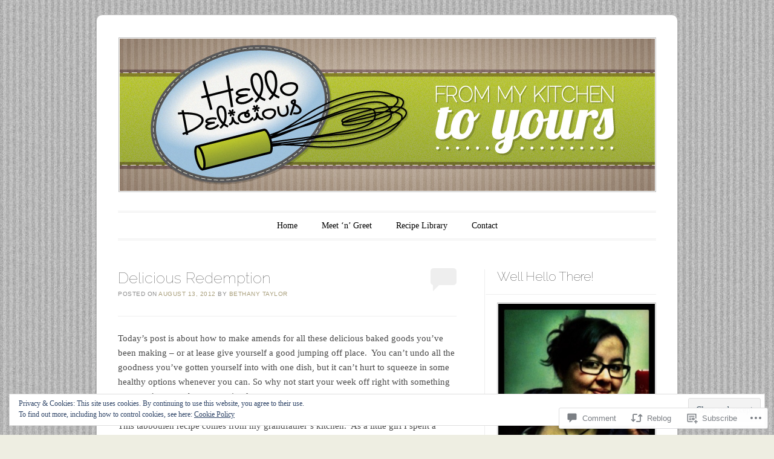

--- FILE ---
content_type: text/html; charset=UTF-8
request_url: https://hdbakery.com/2012/08/13/delicious-redemption/
body_size: 32551
content:
<!DOCTYPE html>
<!--[if IE 6]>
<html id="ie6" lang="en">
<![endif]-->
<!--[if IE 7]>
<html id="ie7" lang="en">
<![endif]-->
<!--[if IE 8]>
<html id="ie8" lang="en">
<![endif]-->
<!--[if !(IE 6) & !(IE 7) & !(IE 8)]><!-->
<html lang="en">
<!--<![endif]-->
<head>
<meta charset="UTF-8" />
<meta name="viewport" content="width=device-width" />
<title>Delicious Redemption | Hello Delicious!</title>
<link rel="profile" href="http://gmpg.org/xfn/11" />
<link rel="pingback" href="https://hdbakery.com/xmlrpc.php" />
<!--[if lt IE 9]>
<script src="https://s0.wp.com/wp-content/themes/pub/forever/js/html5.js?m=1323451932i" type="text/javascript"></script>
<![endif]-->

<meta name='robots' content='max-image-preview:large' />
<meta name="google-site-verification" content="C5h5HgnJVN9pLcQzo_IQm4crMdfz7_RgXLlnDTOJV7I" />
<meta name="p:domain_verify" content="3adc92b04732e72bfcad98af8496ce30" />

<!-- Async WordPress.com Remote Login -->
<script id="wpcom_remote_login_js">
var wpcom_remote_login_extra_auth = '';
function wpcom_remote_login_remove_dom_node_id( element_id ) {
	var dom_node = document.getElementById( element_id );
	if ( dom_node ) { dom_node.parentNode.removeChild( dom_node ); }
}
function wpcom_remote_login_remove_dom_node_classes( class_name ) {
	var dom_nodes = document.querySelectorAll( '.' + class_name );
	for ( var i = 0; i < dom_nodes.length; i++ ) {
		dom_nodes[ i ].parentNode.removeChild( dom_nodes[ i ] );
	}
}
function wpcom_remote_login_final_cleanup() {
	wpcom_remote_login_remove_dom_node_classes( "wpcom_remote_login_msg" );
	wpcom_remote_login_remove_dom_node_id( "wpcom_remote_login_key" );
	wpcom_remote_login_remove_dom_node_id( "wpcom_remote_login_validate" );
	wpcom_remote_login_remove_dom_node_id( "wpcom_remote_login_js" );
	wpcom_remote_login_remove_dom_node_id( "wpcom_request_access_iframe" );
	wpcom_remote_login_remove_dom_node_id( "wpcom_request_access_styles" );
}

// Watch for messages back from the remote login
window.addEventListener( "message", function( e ) {
	if ( e.origin === "https://r-login.wordpress.com" ) {
		var data = {};
		try {
			data = JSON.parse( e.data );
		} catch( e ) {
			wpcom_remote_login_final_cleanup();
			return;
		}

		if ( data.msg === 'LOGIN' ) {
			// Clean up the login check iframe
			wpcom_remote_login_remove_dom_node_id( "wpcom_remote_login_key" );

			var id_regex = new RegExp( /^[0-9]+$/ );
			var token_regex = new RegExp( /^.*|.*|.*$/ );
			if (
				token_regex.test( data.token )
				&& id_regex.test( data.wpcomid )
			) {
				// We have everything we need to ask for a login
				var script = document.createElement( "script" );
				script.setAttribute( "id", "wpcom_remote_login_validate" );
				script.src = '/remote-login.php?wpcom_remote_login=validate'
					+ '&wpcomid=' + data.wpcomid
					+ '&token=' + encodeURIComponent( data.token )
					+ '&host=' + window.location.protocol
					+ '//' + window.location.hostname
					+ '&postid=247'
					+ '&is_singular=1';
				document.body.appendChild( script );
			}

			return;
		}

		// Safari ITP, not logged in, so redirect
		if ( data.msg === 'LOGIN-REDIRECT' ) {
			window.location = 'https://wordpress.com/log-in?redirect_to=' + window.location.href;
			return;
		}

		// Safari ITP, storage access failed, remove the request
		if ( data.msg === 'LOGIN-REMOVE' ) {
			var css_zap = 'html { -webkit-transition: margin-top 1s; transition: margin-top 1s; } /* 9001 */ html { margin-top: 0 !important; } * html body { margin-top: 0 !important; } @media screen and ( max-width: 782px ) { html { margin-top: 0 !important; } * html body { margin-top: 0 !important; } }';
			var style_zap = document.createElement( 'style' );
			style_zap.type = 'text/css';
			style_zap.appendChild( document.createTextNode( css_zap ) );
			document.body.appendChild( style_zap );

			var e = document.getElementById( 'wpcom_request_access_iframe' );
			e.parentNode.removeChild( e );

			document.cookie = 'wordpress_com_login_access=denied; path=/; max-age=31536000';

			return;
		}

		// Safari ITP
		if ( data.msg === 'REQUEST_ACCESS' ) {
			console.log( 'request access: safari' );

			// Check ITP iframe enable/disable knob
			if ( wpcom_remote_login_extra_auth !== 'safari_itp_iframe' ) {
				return;
			}

			// If we are in a "private window" there is no ITP.
			var private_window = false;
			try {
				var opendb = window.openDatabase( null, null, null, null );
			} catch( e ) {
				private_window = true;
			}

			if ( private_window ) {
				console.log( 'private window' );
				return;
			}

			var iframe = document.createElement( 'iframe' );
			iframe.id = 'wpcom_request_access_iframe';
			iframe.setAttribute( 'scrolling', 'no' );
			iframe.setAttribute( 'sandbox', 'allow-storage-access-by-user-activation allow-scripts allow-same-origin allow-top-navigation-by-user-activation' );
			iframe.src = 'https://r-login.wordpress.com/remote-login.php?wpcom_remote_login=request_access&origin=' + encodeURIComponent( data.origin ) + '&wpcomid=' + encodeURIComponent( data.wpcomid );

			var css = 'html { -webkit-transition: margin-top 1s; transition: margin-top 1s; } /* 9001 */ html { margin-top: 46px !important; } * html body { margin-top: 46px !important; } @media screen and ( max-width: 660px ) { html { margin-top: 71px !important; } * html body { margin-top: 71px !important; } #wpcom_request_access_iframe { display: block; height: 71px !important; } } #wpcom_request_access_iframe { border: 0px; height: 46px; position: fixed; top: 0; left: 0; width: 100%; min-width: 100%; z-index: 99999; background: #23282d; } ';

			var style = document.createElement( 'style' );
			style.type = 'text/css';
			style.id = 'wpcom_request_access_styles';
			style.appendChild( document.createTextNode( css ) );
			document.body.appendChild( style );

			document.body.appendChild( iframe );
		}

		if ( data.msg === 'DONE' ) {
			wpcom_remote_login_final_cleanup();
		}
	}
}, false );

// Inject the remote login iframe after the page has had a chance to load
// more critical resources
window.addEventListener( "DOMContentLoaded", function( e ) {
	var iframe = document.createElement( "iframe" );
	iframe.style.display = "none";
	iframe.setAttribute( "scrolling", "no" );
	iframe.setAttribute( "id", "wpcom_remote_login_key" );
	iframe.src = "https://r-login.wordpress.com/remote-login.php"
		+ "?wpcom_remote_login=key"
		+ "&origin=aHR0cHM6Ly9oZGJha2VyeS5jb20%3D"
		+ "&wpcomid=38723047"
		+ "&time=" + Math.floor( Date.now() / 1000 );
	document.body.appendChild( iframe );
}, false );
</script>
<link rel='dns-prefetch' href='//s0.wp.com' />
<link rel='dns-prefetch' href='//widgets.wp.com' />
<link rel='dns-prefetch' href='//fonts-api.wp.com' />
<link rel="alternate" type="application/rss+xml" title="Hello Delicious! &raquo; Feed" href="https://hdbakery.com/feed/" />
<link rel="alternate" type="application/rss+xml" title="Hello Delicious! &raquo; Comments Feed" href="https://hdbakery.com/comments/feed/" />
<link rel="alternate" type="application/rss+xml" title="Hello Delicious! &raquo; Delicious Redemption Comments Feed" href="https://hdbakery.com/2012/08/13/delicious-redemption/feed/" />
	<script type="text/javascript">
		/* <![CDATA[ */
		function addLoadEvent(func) {
			var oldonload = window.onload;
			if (typeof window.onload != 'function') {
				window.onload = func;
			} else {
				window.onload = function () {
					oldonload();
					func();
				}
			}
		}
		/* ]]> */
	</script>
	<link crossorigin='anonymous' rel='stylesheet' id='all-css-0-1' href='/_static/??-eJx9zN0KwjAMhuEbsgZ/5vBAvJbShtE1bYNJKLt7NxEEEQ9fku+Bzi60qlgVijkmm1IV6ClOqAJo67XlhI58B8XC5BUFRBfCfRDZwW9gRmUf8rtBrEJp0WjdPnAzouMm+lX/REoZP+6rtvd7uR3G4XQcr5fzMD8BGYBNRA==&cssminify=yes' type='text/css' media='all' />
<style id='wp-emoji-styles-inline-css'>

	img.wp-smiley, img.emoji {
		display: inline !important;
		border: none !important;
		box-shadow: none !important;
		height: 1em !important;
		width: 1em !important;
		margin: 0 0.07em !important;
		vertical-align: -0.1em !important;
		background: none !important;
		padding: 0 !important;
	}
/*# sourceURL=wp-emoji-styles-inline-css */
</style>
<link crossorigin='anonymous' rel='stylesheet' id='all-css-2-1' href='/wp-content/plugins/gutenberg-core/v22.4.2/build/styles/block-library/style.min.css?m=1769608164i&cssminify=yes' type='text/css' media='all' />
<style id='wp-block-library-inline-css'>
.has-text-align-justify {
	text-align:justify;
}
.has-text-align-justify{text-align:justify;}

/*# sourceURL=wp-block-library-inline-css */
</style><style id='global-styles-inline-css'>
:root{--wp--preset--aspect-ratio--square: 1;--wp--preset--aspect-ratio--4-3: 4/3;--wp--preset--aspect-ratio--3-4: 3/4;--wp--preset--aspect-ratio--3-2: 3/2;--wp--preset--aspect-ratio--2-3: 2/3;--wp--preset--aspect-ratio--16-9: 16/9;--wp--preset--aspect-ratio--9-16: 9/16;--wp--preset--color--black: #000000;--wp--preset--color--cyan-bluish-gray: #abb8c3;--wp--preset--color--white: #ffffff;--wp--preset--color--pale-pink: #f78da7;--wp--preset--color--vivid-red: #cf2e2e;--wp--preset--color--luminous-vivid-orange: #ff6900;--wp--preset--color--luminous-vivid-amber: #fcb900;--wp--preset--color--light-green-cyan: #7bdcb5;--wp--preset--color--vivid-green-cyan: #00d084;--wp--preset--color--pale-cyan-blue: #8ed1fc;--wp--preset--color--vivid-cyan-blue: #0693e3;--wp--preset--color--vivid-purple: #9b51e0;--wp--preset--gradient--vivid-cyan-blue-to-vivid-purple: linear-gradient(135deg,rgb(6,147,227) 0%,rgb(155,81,224) 100%);--wp--preset--gradient--light-green-cyan-to-vivid-green-cyan: linear-gradient(135deg,rgb(122,220,180) 0%,rgb(0,208,130) 100%);--wp--preset--gradient--luminous-vivid-amber-to-luminous-vivid-orange: linear-gradient(135deg,rgb(252,185,0) 0%,rgb(255,105,0) 100%);--wp--preset--gradient--luminous-vivid-orange-to-vivid-red: linear-gradient(135deg,rgb(255,105,0) 0%,rgb(207,46,46) 100%);--wp--preset--gradient--very-light-gray-to-cyan-bluish-gray: linear-gradient(135deg,rgb(238,238,238) 0%,rgb(169,184,195) 100%);--wp--preset--gradient--cool-to-warm-spectrum: linear-gradient(135deg,rgb(74,234,220) 0%,rgb(151,120,209) 20%,rgb(207,42,186) 40%,rgb(238,44,130) 60%,rgb(251,105,98) 80%,rgb(254,248,76) 100%);--wp--preset--gradient--blush-light-purple: linear-gradient(135deg,rgb(255,206,236) 0%,rgb(152,150,240) 100%);--wp--preset--gradient--blush-bordeaux: linear-gradient(135deg,rgb(254,205,165) 0%,rgb(254,45,45) 50%,rgb(107,0,62) 100%);--wp--preset--gradient--luminous-dusk: linear-gradient(135deg,rgb(255,203,112) 0%,rgb(199,81,192) 50%,rgb(65,88,208) 100%);--wp--preset--gradient--pale-ocean: linear-gradient(135deg,rgb(255,245,203) 0%,rgb(182,227,212) 50%,rgb(51,167,181) 100%);--wp--preset--gradient--electric-grass: linear-gradient(135deg,rgb(202,248,128) 0%,rgb(113,206,126) 100%);--wp--preset--gradient--midnight: linear-gradient(135deg,rgb(2,3,129) 0%,rgb(40,116,252) 100%);--wp--preset--font-size--small: 13px;--wp--preset--font-size--medium: 20px;--wp--preset--font-size--large: 36px;--wp--preset--font-size--x-large: 42px;--wp--preset--font-family--albert-sans: 'Albert Sans', sans-serif;--wp--preset--font-family--alegreya: Alegreya, serif;--wp--preset--font-family--arvo: Arvo, serif;--wp--preset--font-family--bodoni-moda: 'Bodoni Moda', serif;--wp--preset--font-family--bricolage-grotesque: 'Bricolage Grotesque', sans-serif;--wp--preset--font-family--cabin: Cabin, sans-serif;--wp--preset--font-family--chivo: Chivo, sans-serif;--wp--preset--font-family--commissioner: Commissioner, sans-serif;--wp--preset--font-family--cormorant: Cormorant, serif;--wp--preset--font-family--courier-prime: 'Courier Prime', monospace;--wp--preset--font-family--crimson-pro: 'Crimson Pro', serif;--wp--preset--font-family--dm-mono: 'DM Mono', monospace;--wp--preset--font-family--dm-sans: 'DM Sans', sans-serif;--wp--preset--font-family--dm-serif-display: 'DM Serif Display', serif;--wp--preset--font-family--domine: Domine, serif;--wp--preset--font-family--eb-garamond: 'EB Garamond', serif;--wp--preset--font-family--epilogue: Epilogue, sans-serif;--wp--preset--font-family--fahkwang: Fahkwang, sans-serif;--wp--preset--font-family--figtree: Figtree, sans-serif;--wp--preset--font-family--fira-sans: 'Fira Sans', sans-serif;--wp--preset--font-family--fjalla-one: 'Fjalla One', sans-serif;--wp--preset--font-family--fraunces: Fraunces, serif;--wp--preset--font-family--gabarito: Gabarito, system-ui;--wp--preset--font-family--ibm-plex-mono: 'IBM Plex Mono', monospace;--wp--preset--font-family--ibm-plex-sans: 'IBM Plex Sans', sans-serif;--wp--preset--font-family--ibarra-real-nova: 'Ibarra Real Nova', serif;--wp--preset--font-family--instrument-serif: 'Instrument Serif', serif;--wp--preset--font-family--inter: Inter, sans-serif;--wp--preset--font-family--josefin-sans: 'Josefin Sans', sans-serif;--wp--preset--font-family--jost: Jost, sans-serif;--wp--preset--font-family--libre-baskerville: 'Libre Baskerville', serif;--wp--preset--font-family--libre-franklin: 'Libre Franklin', sans-serif;--wp--preset--font-family--literata: Literata, serif;--wp--preset--font-family--lora: Lora, serif;--wp--preset--font-family--merriweather: Merriweather, serif;--wp--preset--font-family--montserrat: Montserrat, sans-serif;--wp--preset--font-family--newsreader: Newsreader, serif;--wp--preset--font-family--noto-sans-mono: 'Noto Sans Mono', sans-serif;--wp--preset--font-family--nunito: Nunito, sans-serif;--wp--preset--font-family--open-sans: 'Open Sans', sans-serif;--wp--preset--font-family--overpass: Overpass, sans-serif;--wp--preset--font-family--pt-serif: 'PT Serif', serif;--wp--preset--font-family--petrona: Petrona, serif;--wp--preset--font-family--piazzolla: Piazzolla, serif;--wp--preset--font-family--playfair-display: 'Playfair Display', serif;--wp--preset--font-family--plus-jakarta-sans: 'Plus Jakarta Sans', sans-serif;--wp--preset--font-family--poppins: Poppins, sans-serif;--wp--preset--font-family--raleway: Raleway, sans-serif;--wp--preset--font-family--roboto: Roboto, sans-serif;--wp--preset--font-family--roboto-slab: 'Roboto Slab', serif;--wp--preset--font-family--rubik: Rubik, sans-serif;--wp--preset--font-family--rufina: Rufina, serif;--wp--preset--font-family--sora: Sora, sans-serif;--wp--preset--font-family--source-sans-3: 'Source Sans 3', sans-serif;--wp--preset--font-family--source-serif-4: 'Source Serif 4', serif;--wp--preset--font-family--space-mono: 'Space Mono', monospace;--wp--preset--font-family--syne: Syne, sans-serif;--wp--preset--font-family--texturina: Texturina, serif;--wp--preset--font-family--urbanist: Urbanist, sans-serif;--wp--preset--font-family--work-sans: 'Work Sans', sans-serif;--wp--preset--spacing--20: 0.44rem;--wp--preset--spacing--30: 0.67rem;--wp--preset--spacing--40: 1rem;--wp--preset--spacing--50: 1.5rem;--wp--preset--spacing--60: 2.25rem;--wp--preset--spacing--70: 3.38rem;--wp--preset--spacing--80: 5.06rem;--wp--preset--shadow--natural: 6px 6px 9px rgba(0, 0, 0, 0.2);--wp--preset--shadow--deep: 12px 12px 50px rgba(0, 0, 0, 0.4);--wp--preset--shadow--sharp: 6px 6px 0px rgba(0, 0, 0, 0.2);--wp--preset--shadow--outlined: 6px 6px 0px -3px rgb(255, 255, 255), 6px 6px rgb(0, 0, 0);--wp--preset--shadow--crisp: 6px 6px 0px rgb(0, 0, 0);}:where(body) { margin: 0; }:where(.is-layout-flex){gap: 0.5em;}:where(.is-layout-grid){gap: 0.5em;}body .is-layout-flex{display: flex;}.is-layout-flex{flex-wrap: wrap;align-items: center;}.is-layout-flex > :is(*, div){margin: 0;}body .is-layout-grid{display: grid;}.is-layout-grid > :is(*, div){margin: 0;}body{padding-top: 0px;padding-right: 0px;padding-bottom: 0px;padding-left: 0px;}:root :where(.wp-element-button, .wp-block-button__link){background-color: #32373c;border-width: 0;color: #fff;font-family: inherit;font-size: inherit;font-style: inherit;font-weight: inherit;letter-spacing: inherit;line-height: inherit;padding-top: calc(0.667em + 2px);padding-right: calc(1.333em + 2px);padding-bottom: calc(0.667em + 2px);padding-left: calc(1.333em + 2px);text-decoration: none;text-transform: inherit;}.has-black-color{color: var(--wp--preset--color--black) !important;}.has-cyan-bluish-gray-color{color: var(--wp--preset--color--cyan-bluish-gray) !important;}.has-white-color{color: var(--wp--preset--color--white) !important;}.has-pale-pink-color{color: var(--wp--preset--color--pale-pink) !important;}.has-vivid-red-color{color: var(--wp--preset--color--vivid-red) !important;}.has-luminous-vivid-orange-color{color: var(--wp--preset--color--luminous-vivid-orange) !important;}.has-luminous-vivid-amber-color{color: var(--wp--preset--color--luminous-vivid-amber) !important;}.has-light-green-cyan-color{color: var(--wp--preset--color--light-green-cyan) !important;}.has-vivid-green-cyan-color{color: var(--wp--preset--color--vivid-green-cyan) !important;}.has-pale-cyan-blue-color{color: var(--wp--preset--color--pale-cyan-blue) !important;}.has-vivid-cyan-blue-color{color: var(--wp--preset--color--vivid-cyan-blue) !important;}.has-vivid-purple-color{color: var(--wp--preset--color--vivid-purple) !important;}.has-black-background-color{background-color: var(--wp--preset--color--black) !important;}.has-cyan-bluish-gray-background-color{background-color: var(--wp--preset--color--cyan-bluish-gray) !important;}.has-white-background-color{background-color: var(--wp--preset--color--white) !important;}.has-pale-pink-background-color{background-color: var(--wp--preset--color--pale-pink) !important;}.has-vivid-red-background-color{background-color: var(--wp--preset--color--vivid-red) !important;}.has-luminous-vivid-orange-background-color{background-color: var(--wp--preset--color--luminous-vivid-orange) !important;}.has-luminous-vivid-amber-background-color{background-color: var(--wp--preset--color--luminous-vivid-amber) !important;}.has-light-green-cyan-background-color{background-color: var(--wp--preset--color--light-green-cyan) !important;}.has-vivid-green-cyan-background-color{background-color: var(--wp--preset--color--vivid-green-cyan) !important;}.has-pale-cyan-blue-background-color{background-color: var(--wp--preset--color--pale-cyan-blue) !important;}.has-vivid-cyan-blue-background-color{background-color: var(--wp--preset--color--vivid-cyan-blue) !important;}.has-vivid-purple-background-color{background-color: var(--wp--preset--color--vivid-purple) !important;}.has-black-border-color{border-color: var(--wp--preset--color--black) !important;}.has-cyan-bluish-gray-border-color{border-color: var(--wp--preset--color--cyan-bluish-gray) !important;}.has-white-border-color{border-color: var(--wp--preset--color--white) !important;}.has-pale-pink-border-color{border-color: var(--wp--preset--color--pale-pink) !important;}.has-vivid-red-border-color{border-color: var(--wp--preset--color--vivid-red) !important;}.has-luminous-vivid-orange-border-color{border-color: var(--wp--preset--color--luminous-vivid-orange) !important;}.has-luminous-vivid-amber-border-color{border-color: var(--wp--preset--color--luminous-vivid-amber) !important;}.has-light-green-cyan-border-color{border-color: var(--wp--preset--color--light-green-cyan) !important;}.has-vivid-green-cyan-border-color{border-color: var(--wp--preset--color--vivid-green-cyan) !important;}.has-pale-cyan-blue-border-color{border-color: var(--wp--preset--color--pale-cyan-blue) !important;}.has-vivid-cyan-blue-border-color{border-color: var(--wp--preset--color--vivid-cyan-blue) !important;}.has-vivid-purple-border-color{border-color: var(--wp--preset--color--vivid-purple) !important;}.has-vivid-cyan-blue-to-vivid-purple-gradient-background{background: var(--wp--preset--gradient--vivid-cyan-blue-to-vivid-purple) !important;}.has-light-green-cyan-to-vivid-green-cyan-gradient-background{background: var(--wp--preset--gradient--light-green-cyan-to-vivid-green-cyan) !important;}.has-luminous-vivid-amber-to-luminous-vivid-orange-gradient-background{background: var(--wp--preset--gradient--luminous-vivid-amber-to-luminous-vivid-orange) !important;}.has-luminous-vivid-orange-to-vivid-red-gradient-background{background: var(--wp--preset--gradient--luminous-vivid-orange-to-vivid-red) !important;}.has-very-light-gray-to-cyan-bluish-gray-gradient-background{background: var(--wp--preset--gradient--very-light-gray-to-cyan-bluish-gray) !important;}.has-cool-to-warm-spectrum-gradient-background{background: var(--wp--preset--gradient--cool-to-warm-spectrum) !important;}.has-blush-light-purple-gradient-background{background: var(--wp--preset--gradient--blush-light-purple) !important;}.has-blush-bordeaux-gradient-background{background: var(--wp--preset--gradient--blush-bordeaux) !important;}.has-luminous-dusk-gradient-background{background: var(--wp--preset--gradient--luminous-dusk) !important;}.has-pale-ocean-gradient-background{background: var(--wp--preset--gradient--pale-ocean) !important;}.has-electric-grass-gradient-background{background: var(--wp--preset--gradient--electric-grass) !important;}.has-midnight-gradient-background{background: var(--wp--preset--gradient--midnight) !important;}.has-small-font-size{font-size: var(--wp--preset--font-size--small) !important;}.has-medium-font-size{font-size: var(--wp--preset--font-size--medium) !important;}.has-large-font-size{font-size: var(--wp--preset--font-size--large) !important;}.has-x-large-font-size{font-size: var(--wp--preset--font-size--x-large) !important;}.has-albert-sans-font-family{font-family: var(--wp--preset--font-family--albert-sans) !important;}.has-alegreya-font-family{font-family: var(--wp--preset--font-family--alegreya) !important;}.has-arvo-font-family{font-family: var(--wp--preset--font-family--arvo) !important;}.has-bodoni-moda-font-family{font-family: var(--wp--preset--font-family--bodoni-moda) !important;}.has-bricolage-grotesque-font-family{font-family: var(--wp--preset--font-family--bricolage-grotesque) !important;}.has-cabin-font-family{font-family: var(--wp--preset--font-family--cabin) !important;}.has-chivo-font-family{font-family: var(--wp--preset--font-family--chivo) !important;}.has-commissioner-font-family{font-family: var(--wp--preset--font-family--commissioner) !important;}.has-cormorant-font-family{font-family: var(--wp--preset--font-family--cormorant) !important;}.has-courier-prime-font-family{font-family: var(--wp--preset--font-family--courier-prime) !important;}.has-crimson-pro-font-family{font-family: var(--wp--preset--font-family--crimson-pro) !important;}.has-dm-mono-font-family{font-family: var(--wp--preset--font-family--dm-mono) !important;}.has-dm-sans-font-family{font-family: var(--wp--preset--font-family--dm-sans) !important;}.has-dm-serif-display-font-family{font-family: var(--wp--preset--font-family--dm-serif-display) !important;}.has-domine-font-family{font-family: var(--wp--preset--font-family--domine) !important;}.has-eb-garamond-font-family{font-family: var(--wp--preset--font-family--eb-garamond) !important;}.has-epilogue-font-family{font-family: var(--wp--preset--font-family--epilogue) !important;}.has-fahkwang-font-family{font-family: var(--wp--preset--font-family--fahkwang) !important;}.has-figtree-font-family{font-family: var(--wp--preset--font-family--figtree) !important;}.has-fira-sans-font-family{font-family: var(--wp--preset--font-family--fira-sans) !important;}.has-fjalla-one-font-family{font-family: var(--wp--preset--font-family--fjalla-one) !important;}.has-fraunces-font-family{font-family: var(--wp--preset--font-family--fraunces) !important;}.has-gabarito-font-family{font-family: var(--wp--preset--font-family--gabarito) !important;}.has-ibm-plex-mono-font-family{font-family: var(--wp--preset--font-family--ibm-plex-mono) !important;}.has-ibm-plex-sans-font-family{font-family: var(--wp--preset--font-family--ibm-plex-sans) !important;}.has-ibarra-real-nova-font-family{font-family: var(--wp--preset--font-family--ibarra-real-nova) !important;}.has-instrument-serif-font-family{font-family: var(--wp--preset--font-family--instrument-serif) !important;}.has-inter-font-family{font-family: var(--wp--preset--font-family--inter) !important;}.has-josefin-sans-font-family{font-family: var(--wp--preset--font-family--josefin-sans) !important;}.has-jost-font-family{font-family: var(--wp--preset--font-family--jost) !important;}.has-libre-baskerville-font-family{font-family: var(--wp--preset--font-family--libre-baskerville) !important;}.has-libre-franklin-font-family{font-family: var(--wp--preset--font-family--libre-franklin) !important;}.has-literata-font-family{font-family: var(--wp--preset--font-family--literata) !important;}.has-lora-font-family{font-family: var(--wp--preset--font-family--lora) !important;}.has-merriweather-font-family{font-family: var(--wp--preset--font-family--merriweather) !important;}.has-montserrat-font-family{font-family: var(--wp--preset--font-family--montserrat) !important;}.has-newsreader-font-family{font-family: var(--wp--preset--font-family--newsreader) !important;}.has-noto-sans-mono-font-family{font-family: var(--wp--preset--font-family--noto-sans-mono) !important;}.has-nunito-font-family{font-family: var(--wp--preset--font-family--nunito) !important;}.has-open-sans-font-family{font-family: var(--wp--preset--font-family--open-sans) !important;}.has-overpass-font-family{font-family: var(--wp--preset--font-family--overpass) !important;}.has-pt-serif-font-family{font-family: var(--wp--preset--font-family--pt-serif) !important;}.has-petrona-font-family{font-family: var(--wp--preset--font-family--petrona) !important;}.has-piazzolla-font-family{font-family: var(--wp--preset--font-family--piazzolla) !important;}.has-playfair-display-font-family{font-family: var(--wp--preset--font-family--playfair-display) !important;}.has-plus-jakarta-sans-font-family{font-family: var(--wp--preset--font-family--plus-jakarta-sans) !important;}.has-poppins-font-family{font-family: var(--wp--preset--font-family--poppins) !important;}.has-raleway-font-family{font-family: var(--wp--preset--font-family--raleway) !important;}.has-roboto-font-family{font-family: var(--wp--preset--font-family--roboto) !important;}.has-roboto-slab-font-family{font-family: var(--wp--preset--font-family--roboto-slab) !important;}.has-rubik-font-family{font-family: var(--wp--preset--font-family--rubik) !important;}.has-rufina-font-family{font-family: var(--wp--preset--font-family--rufina) !important;}.has-sora-font-family{font-family: var(--wp--preset--font-family--sora) !important;}.has-source-sans-3-font-family{font-family: var(--wp--preset--font-family--source-sans-3) !important;}.has-source-serif-4-font-family{font-family: var(--wp--preset--font-family--source-serif-4) !important;}.has-space-mono-font-family{font-family: var(--wp--preset--font-family--space-mono) !important;}.has-syne-font-family{font-family: var(--wp--preset--font-family--syne) !important;}.has-texturina-font-family{font-family: var(--wp--preset--font-family--texturina) !important;}.has-urbanist-font-family{font-family: var(--wp--preset--font-family--urbanist) !important;}.has-work-sans-font-family{font-family: var(--wp--preset--font-family--work-sans) !important;}
/*# sourceURL=global-styles-inline-css */
</style>

<style id='classic-theme-styles-inline-css'>
.wp-block-button__link{background-color:#32373c;border-radius:9999px;box-shadow:none;color:#fff;font-size:1.125em;padding:calc(.667em + 2px) calc(1.333em + 2px);text-decoration:none}.wp-block-file__button{background:#32373c;color:#fff}.wp-block-accordion-heading{margin:0}.wp-block-accordion-heading__toggle{background-color:inherit!important;color:inherit!important}.wp-block-accordion-heading__toggle:not(:focus-visible){outline:none}.wp-block-accordion-heading__toggle:focus,.wp-block-accordion-heading__toggle:hover{background-color:inherit!important;border:none;box-shadow:none;color:inherit;padding:var(--wp--preset--spacing--20,1em) 0;text-decoration:none}.wp-block-accordion-heading__toggle:focus-visible{outline:auto;outline-offset:0}
/*# sourceURL=/wp-content/plugins/gutenberg-core/v22.4.2/build/styles/block-library/classic.min.css */
</style>
<link crossorigin='anonymous' rel='stylesheet' id='all-css-4-1' href='/_static/??-eJx9jksOwjAMRC9EsEAtnwXiKCgfC1LqJIqd9vq4qtgAYmPJM/PsgbkYn5NgEqBmytjuMTH4XFF1KlZAE4QhWhyRNLb1zBv4jc1FGeNcqchsdFJsZOShIP/jBpRi/dOotJ5YDeCW3t5twhRyBdskkxWJ/osCrh5ci2OACavTzyoulflzX7pc6bI7Hk777tx1/fACNXxjkA==&cssminify=yes' type='text/css' media='all' />
<link rel='stylesheet' id='verbum-gutenberg-css-css' href='https://widgets.wp.com/verbum-block-editor/block-editor.css?ver=1738686361' media='all' />
<link crossorigin='anonymous' rel='stylesheet' id='all-css-6-1' href='/_static/??/wp-content/themes/pub/forever/inc/style-wpcom.css,/wp-content/themes/pub/forever/style.css?m=1741693332j&cssminify=yes' type='text/css' media='all' />
<link rel='stylesheet' id='raleway-css' href='https://fonts-api.wp.com/css?family=Raleway%3A100&#038;ver=6.9-RC2-61304' media='all' />
<link crossorigin='anonymous' rel='stylesheet' id='all-css-8-1' href='/_static/??-eJx9jtEKwjAMRX/IGAYV54P4LUvJakfWlKZ1+Pd2bwqyt3vgHLi4ZfCaKqeKa4MsLcRkaI3Ml5hr1E6ziuh29mYn/O8/9cUFqBEJ97q+hY/0wiQa+gzYrS88igIriPpp//QDMMsUy54+1vvgLjfnxuvglg9i1lI0&cssminify=yes' type='text/css' media='all' />
<link crossorigin='anonymous' rel='stylesheet' id='print-css-9-1' href='/wp-content/mu-plugins/global-print/global-print.css?m=1465851035i&cssminify=yes' type='text/css' media='print' />
<style id='jetpack-global-styles-frontend-style-inline-css'>
:root { --font-headings: unset; --font-base: unset; --font-headings-default: -apple-system,BlinkMacSystemFont,"Segoe UI",Roboto,Oxygen-Sans,Ubuntu,Cantarell,"Helvetica Neue",sans-serif; --font-base-default: -apple-system,BlinkMacSystemFont,"Segoe UI",Roboto,Oxygen-Sans,Ubuntu,Cantarell,"Helvetica Neue",sans-serif;}
/*# sourceURL=jetpack-global-styles-frontend-style-inline-css */
</style>
<link crossorigin='anonymous' rel='stylesheet' id='all-css-12-1' href='/_static/??-eJyNjtEKwjAMRX/IGNTN4YP4KdK1tctMm7G0DP/eKXtRQfZ2D+SeG5wGsJKyTxljgYFLoKTY+zwYe18YtSSM4gp7Re3M6J1x7vGOlMLWqm5wtehKyaKKJcPAEkQ/4EeWOx/n2a7CwNIa/rc2kQs+K84nS4YwkgOTHDBpXtNt5zcUCG7CLNMXvgSXeN419WHfnI5V3T8BhmF3dg==&cssminify=yes' type='text/css' media='all' />
<script type="text/javascript" id="jetpack_related-posts-js-extra">
/* <![CDATA[ */
var related_posts_js_options = {"post_heading":"h4"};
//# sourceURL=jetpack_related-posts-js-extra
/* ]]> */
</script>
<script type="text/javascript" id="wpcom-actionbar-placeholder-js-extra">
/* <![CDATA[ */
var actionbardata = {"siteID":"38723047","postID":"247","siteURL":"https://hdbakery.com","xhrURL":"https://hdbakery.com/wp-admin/admin-ajax.php","nonce":"dacdd0c4a2","isLoggedIn":"","statusMessage":"","subsEmailDefault":"instantly","proxyScriptUrl":"https://s0.wp.com/wp-content/js/wpcom-proxy-request.js?m=1513050504i&amp;ver=20211021","shortlink":"https://wp.me/p2CtDh-3Z","i18n":{"followedText":"New posts from this site will now appear in your \u003Ca href=\"https://wordpress.com/reader\"\u003EReader\u003C/a\u003E","foldBar":"Collapse this bar","unfoldBar":"Expand this bar","shortLinkCopied":"Shortlink copied to clipboard."}};
//# sourceURL=wpcom-actionbar-placeholder-js-extra
/* ]]> */
</script>
<script type="text/javascript" id="jetpack-mu-wpcom-settings-js-before">
/* <![CDATA[ */
var JETPACK_MU_WPCOM_SETTINGS = {"assetsUrl":"https://s0.wp.com/wp-content/mu-plugins/jetpack-mu-wpcom-plugin/sun/jetpack_vendor/automattic/jetpack-mu-wpcom/src/build/"};
//# sourceURL=jetpack-mu-wpcom-settings-js-before
/* ]]> */
</script>
<script crossorigin='anonymous' type='text/javascript'  src='/_static/??-eJx9jeEKwjAMhF/ILE4Y2x/xUWRr62htm9C0m769UxSngr+S4+67w5lBUcwmZgwF2JfRRkFnMvfq/NQoJeLRRoVDsV5jMr7PRgOTZPlUVbCxcrLBVa9bMj4DJ7pcv73VppRBVLKcLS3qRN7T/Cc+Wz2aZd69XhhKYJis+aEGT+Obo6R7LaB8L2IevAqM0+5+IFKEUXNaKg5hX7dNs63rtuvcDaLPbnk='></script>
<script type="text/javascript" id="rlt-proxy-js-after">
/* <![CDATA[ */
	rltInitialize( {"token":null,"iframeOrigins":["https:\/\/widgets.wp.com"]} );
//# sourceURL=rlt-proxy-js-after
/* ]]> */
</script>
<link rel="EditURI" type="application/rsd+xml" title="RSD" href="https://hdbakery.wordpress.com/xmlrpc.php?rsd" />
<meta name="generator" content="WordPress.com" />
<link rel="canonical" href="https://hdbakery.com/2012/08/13/delicious-redemption/" />
<link rel='shortlink' href='https://wp.me/p2CtDh-3Z' />
<link rel="alternate" type="application/json+oembed" href="https://public-api.wordpress.com/oembed/?format=json&amp;url=https%3A%2F%2Fhdbakery.com%2F2012%2F08%2F13%2Fdelicious-redemption%2F&amp;for=wpcom-auto-discovery" /><link rel="alternate" type="application/xml+oembed" href="https://public-api.wordpress.com/oembed/?format=xml&amp;url=https%3A%2F%2Fhdbakery.com%2F2012%2F08%2F13%2Fdelicious-redemption%2F&amp;for=wpcom-auto-discovery" />
<!-- Jetpack Open Graph Tags -->
<meta property="og:type" content="article" />
<meta property="og:title" content="Delicious Redemption" />
<meta property="og:url" content="https://hdbakery.com/2012/08/13/delicious-redemption/" />
<meta property="og:description" content="Today&#8217;s post is about how to make amends for all these delicious baked goods you&#8217;ve been making &#8211; or at lease give yourself a good jumping off place.  You can&#8217;t undo all the…" />
<meta property="article:published_time" content="2012-08-13T15:45:13+00:00" />
<meta property="article:modified_time" content="2012-08-13T15:45:13+00:00" />
<meta property="og:site_name" content="Hello Delicious!" />
<meta property="og:image" content="https://hdbakery.com/wp-content/uploads/2012/08/tabbouleh-bowl.jpg" />
<meta property="og:image:width" content="560" />
<meta property="og:image:height" content="373" />
<meta property="og:image:alt" content="" />
<meta property="og:locale" content="en_US" />
<meta property="article:publisher" content="https://www.facebook.com/WordPresscom" />
<meta name="twitter:text:title" content="Delicious Redemption" />
<meta name="twitter:image" content="https://hdbakery.com/wp-content/uploads/2012/08/tabbouleh-bowl.jpg?w=640" />
<meta name="twitter:card" content="summary_large_image" />

<!-- End Jetpack Open Graph Tags -->
<link rel="shortcut icon" type="image/x-icon" href="https://secure.gravatar.com/blavatar/a9da05c62baf6f5e7af58562c4aab7ed3a3bffce6a5e7bdb22b30af2927cbe50?s=32" sizes="16x16" />
<link rel="icon" type="image/x-icon" href="https://secure.gravatar.com/blavatar/a9da05c62baf6f5e7af58562c4aab7ed3a3bffce6a5e7bdb22b30af2927cbe50?s=32" sizes="16x16" />
<link rel="apple-touch-icon" href="https://secure.gravatar.com/blavatar/a9da05c62baf6f5e7af58562c4aab7ed3a3bffce6a5e7bdb22b30af2927cbe50?s=114" />
<link rel='openid.server' href='https://hdbakery.com/?openidserver=1' />
<link rel='openid.delegate' href='https://hdbakery.com/' />
<link rel="search" type="application/opensearchdescription+xml" href="https://hdbakery.com/osd.xml" title="Hello Delicious!" />
<link rel="search" type="application/opensearchdescription+xml" href="https://s1.wp.com/opensearch.xml" title="WordPress.com" />
<meta name="theme-color" content="#eeeee2" />
	<style>
		/* Link color */
		a,
		a:visited,
		#site-title a,
		.recent-title a:hover,
		.recent-title a:focus,
		.recent-title a:active,
		.entry-title a:hover,
		.entry-title a:focus,
		.entry-title a:active,
		.comment-meta a:hover,
		.comment-meta a:focus,
		.comment-meta a:active {
			color: #a89e7a;
		}
	</style>
<meta name="description" content="Today&#039;s post is about how to make amends for all these delicious baked goods you&#039;ve been making - or at lease give yourself a good jumping off place.  You can&#039;t undo all the goodness you&#039;ve gotten yourself into with one dish, but it can&#039;t hurt to squeeze in some healthy options whenever you can. So&hellip;" />
	<style type="text/css">
	#masthead img {
		margin: 1.615em 0 0;
	}
	.custom-header {
		display: block;
		text-align: center;
	}
			#site-title {
			position: absolute !important;
			clip: rect(1px 1px 1px 1px); /* IE6, IE7 */
			clip: rect(1px, 1px, 1px, 1px);
		}
		#masthead img {
			margin: -0.8075em 0 0;
		}
		</style>
	<style type="text/css" id="custom-background-css">
body.custom-background { background-color: #eeeee2; background-image: url("https://hdbakery.files.wordpress.com/2012/07/background211x2001.jpg"); background-position: left top; background-size: auto; background-repeat: repeat; background-attachment: scroll; }
</style>
			<script type="text/javascript">

			window.doNotSellCallback = function() {

				var linkElements = [
					'a[href="https://wordpress.com/?ref=footer_blog"]',
					'a[href="https://wordpress.com/?ref=footer_website"]',
					'a[href="https://wordpress.com/?ref=vertical_footer"]',
					'a[href^="https://wordpress.com/?ref=footer_segment_"]',
				].join(',');

				var dnsLink = document.createElement( 'a' );
				dnsLink.href = 'https://wordpress.com/advertising-program-optout/';
				dnsLink.classList.add( 'do-not-sell-link' );
				dnsLink.rel = 'nofollow';
				dnsLink.style.marginLeft = '0.5em';
				dnsLink.textContent = 'Do Not Sell or Share My Personal Information';

				var creditLinks = document.querySelectorAll( linkElements );

				if ( 0 === creditLinks.length ) {
					return false;
				}

				Array.prototype.forEach.call( creditLinks, function( el ) {
					el.insertAdjacentElement( 'afterend', dnsLink );
				});

				return true;
			};

		</script>
		<script type="text/javascript">
	window.google_analytics_uacct = "UA-52447-2";
</script>

<script type="text/javascript">
	var _gaq = _gaq || [];
	_gaq.push(['_setAccount', 'UA-52447-2']);
	_gaq.push(['_gat._anonymizeIp']);
	_gaq.push(['_setDomainName', 'none']);
	_gaq.push(['_setAllowLinker', true]);
	_gaq.push(['_initData']);
	_gaq.push(['_trackPageview']);

	(function() {
		var ga = document.createElement('script'); ga.type = 'text/javascript'; ga.async = true;
		ga.src = ('https:' == document.location.protocol ? 'https://ssl' : 'http://www') + '.google-analytics.com/ga.js';
		(document.getElementsByTagName('head')[0] || document.getElementsByTagName('body')[0]).appendChild(ga);
	})();
</script>
<link crossorigin='anonymous' rel='stylesheet' id='all-css-0-3' href='/_static/??-eJydzMsKAjEMheEXsgYv4+BCfBSJmVg6k6alaaevL4K6Fpfn5/BBz46SVtYKsbkszQc1mLlmpOW9wZrCLSjBXRItBtZD5rIlsw38DMQ0NWEDwpKasXw/n/Cn18PkuRr4gitWLC6X9AjCL+4aL7txOOzH8+k4zE8XPlkU&cssminify=yes' type='text/css' media='all' />
<link rel='stylesheet' id='gravatar-card-services-css' href='https://secure.gravatar.com/css/services.css?ver=202606924dcd77a86c6f1d3698ec27fc5da92b28585ddad3ee636c0397cf312193b2a1' media='all' />
<link crossorigin='anonymous' rel='stylesheet' id='all-css-2-3' href='/wp-content/mu-plugins/jetpack-plugin/sun/_inc/build/subscriptions/subscriptions.min.css?m=1753981412i&cssminify=yes' type='text/css' media='all' />
</head>

<body class="wp-singular post-template-default single single-post postid-247 single-format-standard custom-background wp-theme-pubforever customizer-styles-applied single-author jetpack-reblog-enabled">

<div id="page" class="hfeed">

		
<header id="masthead" role="banner">
	<h1 id="site-title"><a href="https://hdbakery.com/" title="Hello Delicious!" rel="home">Hello Delicious!</a></h1>

				<a class="custom-header" href="https://hdbakery.com/" rel="home">
			<img class="custom-header-image" src="https://hdbakery.com/wp-content/uploads/2012/07/hd-banner.jpg" width="885" height="252" alt="" />
		</a>
	
	<nav id="access" role="navigation">
		<h1 class="assistive-text section-heading">Main menu</h1>
		<div class="skip-link assistive-text"><a href="#content" title="Skip to content">Skip to content</a></div>

		<div class="menu"><ul>
<li ><a href="https://hdbakery.com/">Home</a></li><li class="page_item page-item-660"><a href="https://hdbakery.com/meet-n-greet/">Meet &#8216;n&#8217; Greet</a></li>
<li class="page_item page-item-649"><a href="https://hdbakery.com/archive/">Recipe Library</a></li>
<li class="page_item page-item-17"><a href="https://hdbakery.com/contact-me/">Contact</a></li>
</ul></div>
	</nav><!-- #access -->
</header><!-- #masthead -->
	<div id="main">
		<div id="primary">
			<div id="content" role="main">

			
					<nav id="nav-above">
		<h1 class="assistive-text section-heading">Post navigation</h1>

	
		<div class="nav-previous"><a href="https://hdbakery.com/2012/08/10/impress-your-friends-and-buy-a-blow-torch/" rel="prev"><span class="meta-nav">&larr;</span> Impress Your Friends&#8230;and Buy a Blow&nbsp;Torch!</a></div>		<div class="nav-next"><a href="https://hdbakery.com/2012/08/16/mission-accomplished/" rel="next">Mission Accomplished <span class="meta-nav">&rarr;</span></a></div>
	
	</nav><!-- #nav-above -->
	
				
<article id="post-247" class="post-247 post type-post status-publish format-standard has-post-thumbnail hentry category-side-dish tag-cucumber tag-grains tag-salad tag-tomato">
	<header class="entry-header">
		<h1 class="entry-title">Delicious Redemption</h1>

				<div class="entry-meta">
			<span class="sep">Posted on </span><a href="https://hdbakery.com/2012/08/13/delicious-redemption/" title="10:45 am" rel="bookmark"><time class="entry-date" datetime="2012-08-13T10:45:13-05:00" pubdate>August 13, 2012</time></a><span class="byline"> <span class="sep"> by </span> <span class="author vcard"><a class="url fn n" href="https://hdbakery.com/author/be5thany/" title="View all posts by bethany taylor" rel="author">bethany taylor</a></span></span>		</div><!-- .entry-meta -->
		
				<p class="comments-link"><a href="https://hdbakery.com/2012/08/13/delicious-redemption/#respond"><span class="no-reply">0</span></a></p>
			</header><!-- .entry-header -->

	<div class="entry-content">
		<p>Today&#8217;s post is about how to make amends for all these delicious baked goods you&#8217;ve been making &#8211; or at lease give yourself a good jumping off place.  You can&#8217;t undo all the goodness you&#8217;ve gotten yourself into with one dish, but it can&#8217;t hurt to squeeze in some healthy options whenever you can. So why not start your week off right with something you won&#8217;t worry about regretting later.</p>
<p>This tabbouleh recipe comes from my grandfather&#8217;s kitchen.  As a little girl I spent a number of summers at &#8220;papa camp&#8221; instead of day camp.  One of the highlights of spending extended time with my grandfather was his love of food.  He taught me how to cook my very first dish &#8211; baked bone in chicken.  It was incredibly easy, but tactile enough to keep me coming back for more cooking lessons.  I give my mother credit for always asking us if we wanted to help while she was baking, but it&#8217;s <em>her</em> father that got me cooking.  Simple recipes that require basic skills almost always end up a successful, and what better way to keep your kids (and grandkids) interested in the kitchen if what they&#8217;re making works out deliciously?!</p>
<p>And you have to keep in interesting &#8211; try something new whenever you can!  I even remember <em>why</em> we started making tabbouleh.  Living in northern Illinois means relatively quick access to Wisconsin, and we spent a lot of day trips exploring different parts of our northern neighbor.  On the back from Lake Geneva one afternoon we stopped at this little house on the side of the road that was actually an ice cream parlor.  In the very back there was a small country store that sold all kinds of bulk goods.  My grandfather was particularly interested in bulgar wheat.  He mostly wanted to know what he could do with it, and how he could incorporate something new into his kitchen. His search for a delicious new recipe resulted in tabbouleh.<a href="https://hdbakery.com/wp-content/uploads/2012/08/tabbouleh-bowl.jpg"><img data-attachment-id="249" data-permalink="https://hdbakery.com/2012/08/13/delicious-redemption/tabbouleh-bowl/" data-orig-file="https://hdbakery.com/wp-content/uploads/2012/08/tabbouleh-bowl.jpg" data-orig-size="800,533" data-comments-opened="1" data-image-meta="{&quot;aperture&quot;:&quot;0&quot;,&quot;credit&quot;:&quot;&quot;,&quot;camera&quot;:&quot;&quot;,&quot;caption&quot;:&quot;&quot;,&quot;created_timestamp&quot;:&quot;0&quot;,&quot;copyright&quot;:&quot;&quot;,&quot;focal_length&quot;:&quot;0&quot;,&quot;iso&quot;:&quot;0&quot;,&quot;shutter_speed&quot;:&quot;0&quot;,&quot;title&quot;:&quot;&quot;}" data-image-title="Tabbouleh Bowl" data-image-description="" data-image-caption="" data-medium-file="https://hdbakery.com/wp-content/uploads/2012/08/tabbouleh-bowl.jpg?w=300" data-large-file="https://hdbakery.com/wp-content/uploads/2012/08/tabbouleh-bowl.jpg?w=560" class="aligncenter size-full wp-image-249" title="Tabbouleh Bowl" src="https://hdbakery.com/wp-content/uploads/2012/08/tabbouleh-bowl.jpg?w=560" alt=""   srcset="https://hdbakery.com/wp-content/uploads/2012/08/tabbouleh-bowl.jpg?w=640&amp;h=426 640w, https://hdbakery.com/wp-content/uploads/2012/08/tabbouleh-bowl.jpg?w=150&amp;h=100 150w, https://hdbakery.com/wp-content/uploads/2012/08/tabbouleh-bowl.jpg?w=300&amp;h=200 300w, https://hdbakery.com/wp-content/uploads/2012/08/tabbouleh-bowl.jpg?w=768&amp;h=512 768w, https://hdbakery.com/wp-content/uploads/2012/08/tabbouleh-bowl.jpg 800w" sizes="(max-width: 640px) 100vw, 640px" /></a></p>
<p>Of course I know now that you don&#8217;t need to drive to a little no named shop to get bulgar wheat, and it&#8217;s readily available in most grocery stores. Right now is the perfect time to find some bulgar wheat to whip up a batch of this yumminess because the vegetables needed are reaching the peak of their season!  I&#8217;m lucky enough to have friends with green thumbs  (as mine is black as the bottom of my cast iron pan) who graciously gift me with their gardeny goodness.  There is never a good reason to say no to a friend with an armful of cucumbers (or whatever else happens to wander through your door).</p>
<p>Enough delay &#8211; here&#8217;s the hearty, healthy deliciousness I promised.</p>
<p>Tabbouleh</p>
<p>1 c boiling water<br />
1-2 Tbsp chicken bullion<br />
1 c bulgar wheat<br />
2 medium tomatoes (I actually use 3 romas)<br />
4 green onions OR 1 medium white onion<br />
1 cucumber<br />
2 c cilantro<br />
the juice of 2 limes (about 4 Tbsp)<br />
4 Tbsp extra virgin olive oil<br />
1 Tbsp ground cumin<br />
1/2 Tbsp oregano<br />
*Optional ingredients*<br />
1 c parsley<br />
1/2 c fresh mint or 1 Tbsp dried<br />
Salt &amp; Pepper to taste</p>
<p>It seems like a lot, but it packs a flavorful punch.</p>
<p>First &#8211; dissolve the bullion in the boiling water.  Stir in the bulgar wheat and cover for 1 hour.  You can just leave it out on the counter while the wheat absorbs all the liquid.</p>
<p>Next simply chop up the tomatoes, cucumbers, cilantro, and onion (I would seed the cucumbers and the tomatoes) and toss into the fluffy, flavorful bulgar wheat.  This would also be the time to add parsley and mint if you want &#8211; I prefer mine without, but you might love it!<a href="https://hdbakery.com/wp-content/uploads/2012/08/tabbouleh-stir.jpg"><img data-attachment-id="253" data-permalink="https://hdbakery.com/2012/08/13/delicious-redemption/tabbouleh-stir/" data-orig-file="https://hdbakery.com/wp-content/uploads/2012/08/tabbouleh-stir.jpg" data-orig-size="800,533" data-comments-opened="1" data-image-meta="{&quot;aperture&quot;:&quot;0&quot;,&quot;credit&quot;:&quot;&quot;,&quot;camera&quot;:&quot;&quot;,&quot;caption&quot;:&quot;&quot;,&quot;created_timestamp&quot;:&quot;0&quot;,&quot;copyright&quot;:&quot;&quot;,&quot;focal_length&quot;:&quot;0&quot;,&quot;iso&quot;:&quot;0&quot;,&quot;shutter_speed&quot;:&quot;0&quot;,&quot;title&quot;:&quot;&quot;}" data-image-title="Tabbouleh Stir" data-image-description="" data-image-caption="" data-medium-file="https://hdbakery.com/wp-content/uploads/2012/08/tabbouleh-stir.jpg?w=300" data-large-file="https://hdbakery.com/wp-content/uploads/2012/08/tabbouleh-stir.jpg?w=560" class="aligncenter size-full wp-image-253" title="Tabbouleh Stir" src="https://hdbakery.com/wp-content/uploads/2012/08/tabbouleh-stir.jpg?w=560" alt=""   srcset="https://hdbakery.com/wp-content/uploads/2012/08/tabbouleh-stir.jpg?w=640&amp;h=426 640w, https://hdbakery.com/wp-content/uploads/2012/08/tabbouleh-stir.jpg?w=150&amp;h=100 150w, https://hdbakery.com/wp-content/uploads/2012/08/tabbouleh-stir.jpg?w=300&amp;h=200 300w, https://hdbakery.com/wp-content/uploads/2012/08/tabbouleh-stir.jpg?w=768&amp;h=512 768w, https://hdbakery.com/wp-content/uploads/2012/08/tabbouleh-stir.jpg 800w" sizes="(max-width: 640px) 100vw, 640px" /></a></p>
<p>Stir in the lime lime juice, olive oil, and spices.  You&#8217;re almost done, but you&#8217;ll regret not letting this set up and get even more delicious! Cover this fantastic concoction back up and stick it in the fridge for another hour.  Totally worth the wait!!<a href="https://hdbakery.com/wp-content/uploads/2012/08/tabbouleh-spoon.jpg"><img data-attachment-id="252" data-permalink="https://hdbakery.com/2012/08/13/delicious-redemption/tabbouleh-spoon/" data-orig-file="https://hdbakery.com/wp-content/uploads/2012/08/tabbouleh-spoon.jpg" data-orig-size="800,533" data-comments-opened="1" data-image-meta="{&quot;aperture&quot;:&quot;0&quot;,&quot;credit&quot;:&quot;&quot;,&quot;camera&quot;:&quot;&quot;,&quot;caption&quot;:&quot;&quot;,&quot;created_timestamp&quot;:&quot;0&quot;,&quot;copyright&quot;:&quot;&quot;,&quot;focal_length&quot;:&quot;0&quot;,&quot;iso&quot;:&quot;0&quot;,&quot;shutter_speed&quot;:&quot;0&quot;,&quot;title&quot;:&quot;&quot;}" data-image-title="Tabbouleh Spoon" data-image-description="" data-image-caption="" data-medium-file="https://hdbakery.com/wp-content/uploads/2012/08/tabbouleh-spoon.jpg?w=300" data-large-file="https://hdbakery.com/wp-content/uploads/2012/08/tabbouleh-spoon.jpg?w=560" class="aligncenter size-full wp-image-252" title="Tabbouleh Spoon" src="https://hdbakery.com/wp-content/uploads/2012/08/tabbouleh-spoon.jpg?w=560" alt=""   srcset="https://hdbakery.com/wp-content/uploads/2012/08/tabbouleh-spoon.jpg?w=640&amp;h=426 640w, https://hdbakery.com/wp-content/uploads/2012/08/tabbouleh-spoon.jpg?w=150&amp;h=100 150w, https://hdbakery.com/wp-content/uploads/2012/08/tabbouleh-spoon.jpg?w=300&amp;h=200 300w, https://hdbakery.com/wp-content/uploads/2012/08/tabbouleh-spoon.jpg?w=768&amp;h=512 768w, https://hdbakery.com/wp-content/uploads/2012/08/tabbouleh-spoon.jpg 800w" sizes="(max-width: 640px) 100vw, 640px" /></a></p>
<p>This is a great dish to take to an end of summer picnic, and it can be eaten by the forkful&#8230;<a href="https://hdbakery.com/wp-content/uploads/2012/08/tabbouleh-fork.jpg"><img data-attachment-id="251" data-permalink="https://hdbakery.com/2012/08/13/delicious-redemption/tabbouleh-fork/" data-orig-file="https://hdbakery.com/wp-content/uploads/2012/08/tabbouleh-fork.jpg" data-orig-size="800,533" data-comments-opened="1" data-image-meta="{&quot;aperture&quot;:&quot;0&quot;,&quot;credit&quot;:&quot;&quot;,&quot;camera&quot;:&quot;&quot;,&quot;caption&quot;:&quot;&quot;,&quot;created_timestamp&quot;:&quot;0&quot;,&quot;copyright&quot;:&quot;&quot;,&quot;focal_length&quot;:&quot;0&quot;,&quot;iso&quot;:&quot;0&quot;,&quot;shutter_speed&quot;:&quot;0&quot;,&quot;title&quot;:&quot;&quot;}" data-image-title="Tabbouleh Fork" data-image-description="" data-image-caption="" data-medium-file="https://hdbakery.com/wp-content/uploads/2012/08/tabbouleh-fork.jpg?w=300" data-large-file="https://hdbakery.com/wp-content/uploads/2012/08/tabbouleh-fork.jpg?w=560" loading="lazy" class="aligncenter size-full wp-image-251" title="Tabbouleh Fork" src="https://hdbakery.com/wp-content/uploads/2012/08/tabbouleh-fork.jpg?w=560" alt=""   srcset="https://hdbakery.com/wp-content/uploads/2012/08/tabbouleh-fork.jpg?w=640&amp;h=426 640w, https://hdbakery.com/wp-content/uploads/2012/08/tabbouleh-fork.jpg?w=150&amp;h=100 150w, https://hdbakery.com/wp-content/uploads/2012/08/tabbouleh-fork.jpg?w=300&amp;h=200 300w, https://hdbakery.com/wp-content/uploads/2012/08/tabbouleh-fork.jpg?w=768&amp;h=512 768w, https://hdbakery.com/wp-content/uploads/2012/08/tabbouleh-fork.jpg 800w" sizes="(max-width: 640px) 100vw, 640px" /></a></p>
<p>&#8230;or if you&#8217;d like to make it just a little unhealthier pile it on a tortilla chip and enjoy.  I won&#8217;t tell anyone ;)<a href="https://hdbakery.com/wp-content/uploads/2012/08/tabbouleh-chip.jpg"><img data-attachment-id="250" data-permalink="https://hdbakery.com/2012/08/13/delicious-redemption/tabbouleh-chip/" data-orig-file="https://hdbakery.com/wp-content/uploads/2012/08/tabbouleh-chip.jpg" data-orig-size="800,533" data-comments-opened="1" data-image-meta="{&quot;aperture&quot;:&quot;0&quot;,&quot;credit&quot;:&quot;&quot;,&quot;camera&quot;:&quot;&quot;,&quot;caption&quot;:&quot;&quot;,&quot;created_timestamp&quot;:&quot;0&quot;,&quot;copyright&quot;:&quot;&quot;,&quot;focal_length&quot;:&quot;0&quot;,&quot;iso&quot;:&quot;0&quot;,&quot;shutter_speed&quot;:&quot;0&quot;,&quot;title&quot;:&quot;&quot;}" data-image-title="Tabbouleh Chip" data-image-description="" data-image-caption="" data-medium-file="https://hdbakery.com/wp-content/uploads/2012/08/tabbouleh-chip.jpg?w=300" data-large-file="https://hdbakery.com/wp-content/uploads/2012/08/tabbouleh-chip.jpg?w=560" loading="lazy" class="aligncenter size-full wp-image-250" title="Tabbouleh Chip" src="https://hdbakery.com/wp-content/uploads/2012/08/tabbouleh-chip.jpg?w=560" alt=""   srcset="https://hdbakery.com/wp-content/uploads/2012/08/tabbouleh-chip.jpg?w=640&amp;h=426 640w, https://hdbakery.com/wp-content/uploads/2012/08/tabbouleh-chip.jpg?w=150&amp;h=100 150w, https://hdbakery.com/wp-content/uploads/2012/08/tabbouleh-chip.jpg?w=300&amp;h=200 300w, https://hdbakery.com/wp-content/uploads/2012/08/tabbouleh-chip.jpg?w=768&amp;h=512 768w, https://hdbakery.com/wp-content/uploads/2012/08/tabbouleh-chip.jpg 800w" sizes="(max-width: 640px) 100vw, 640px" /></a></p>
<p>Now go, make something delicious!</p>
<div id="atatags-370373-69805481d9a29">
		<script type="text/javascript">
			__ATA = window.__ATA || {};
			__ATA.cmd = window.__ATA.cmd || [];
			__ATA.cmd.push(function() {
				__ATA.initVideoSlot('atatags-370373-69805481d9a29', {
					sectionId: '370373',
					format: 'inread'
				});
			});
		</script>
	</div><div id="jp-post-flair" class="sharedaddy sd-like-enabled sd-sharing-enabled"><div class="sharedaddy sd-sharing-enabled"><div class="robots-nocontent sd-block sd-social sd-social-icon sd-sharing"><h3 class="sd-title">Share this:</h3><div class="sd-content"><ul><li class="share-twitter"><a rel="nofollow noopener noreferrer"
				data-shared="sharing-twitter-247"
				class="share-twitter sd-button share-icon no-text"
				href="https://hdbakery.com/2012/08/13/delicious-redemption/?share=twitter"
				target="_blank"
				aria-labelledby="sharing-twitter-247"
				>
				<span id="sharing-twitter-247" hidden>Share on X (Opens in new window)</span>
				<span>X</span>
			</a></li><li class="share-facebook"><a rel="nofollow noopener noreferrer"
				data-shared="sharing-facebook-247"
				class="share-facebook sd-button share-icon no-text"
				href="https://hdbakery.com/2012/08/13/delicious-redemption/?share=facebook"
				target="_blank"
				aria-labelledby="sharing-facebook-247"
				>
				<span id="sharing-facebook-247" hidden>Share on Facebook (Opens in new window)</span>
				<span>Facebook</span>
			</a></li><li class="share-pinterest"><a rel="nofollow noopener noreferrer"
				data-shared="sharing-pinterest-247"
				class="share-pinterest sd-button share-icon no-text"
				href="https://hdbakery.com/2012/08/13/delicious-redemption/?share=pinterest"
				target="_blank"
				aria-labelledby="sharing-pinterest-247"
				>
				<span id="sharing-pinterest-247" hidden>Share on Pinterest (Opens in new window)</span>
				<span>Pinterest</span>
			</a></li><li class="share-end"></li></ul></div></div></div><div class='sharedaddy sd-block sd-like jetpack-likes-widget-wrapper jetpack-likes-widget-unloaded' id='like-post-wrapper-38723047-247-69805481da123' data-src='//widgets.wp.com/likes/index.html?ver=20260202#blog_id=38723047&amp;post_id=247&amp;origin=hdbakery.wordpress.com&amp;obj_id=38723047-247-69805481da123&amp;domain=hdbakery.com' data-name='like-post-frame-38723047-247-69805481da123' data-title='Like or Reblog'><div class='likes-widget-placeholder post-likes-widget-placeholder' style='height: 55px;'><span class='button'><span>Like</span></span> <span class='loading'>Loading...</span></div><span class='sd-text-color'></span><a class='sd-link-color'></a></div>
<div id='jp-relatedposts' class='jp-relatedposts' >
	<h3 class="jp-relatedposts-headline"><em>Related</em></h3>
</div></div>			</div><!-- .entry-content -->

		<footer class="entry-meta">
								<span class="cat-links">
				Posted in <a href="https://hdbakery.com/category/side-dish/" rel="category tag">Side Dish</a>			</span>
			
						<span class="sep"> | </span>
			<span class="tag-links">
				Tagged <a href="https://hdbakery.com/tag/cucumber/" rel="tag">cucumber</a>, <a href="https://hdbakery.com/tag/grains/" rel="tag">grains</a>, <a href="https://hdbakery.com/tag/salad/" rel="tag">salad</a>, <a href="https://hdbakery.com/tag/tomato/" rel="tag">tomato</a>			</span>
					
			</footer><!-- #entry-meta -->
	</article><!-- #post-247 -->

					<div id="comments">
	
	
	
	
		<div id="respond" class="comment-respond">
		<h3 id="reply-title" class="comment-reply-title">Leave a comment <small><a rel="nofollow" id="cancel-comment-reply-link" href="/2012/08/13/delicious-redemption/#respond" style="display:none;">Cancel reply</a></small></h3><form action="https://hdbakery.com/wp-comments-post.php" method="post" id="commentform" class="comment-form">


<div class="comment-form__verbum transparent"></div><div class="verbum-form-meta"><input type='hidden' name='comment_post_ID' value='247' id='comment_post_ID' />
<input type='hidden' name='comment_parent' id='comment_parent' value='0' />

			<input type="hidden" name="highlander_comment_nonce" id="highlander_comment_nonce" value="d79a8a0dbd" />
			<input type="hidden" name="verbum_show_subscription_modal" value="" /></div><p style="display: none;"><input type="hidden" id="akismet_comment_nonce" name="akismet_comment_nonce" value="314268b9e1" /></p><p style="display: none !important;" class="akismet-fields-container" data-prefix="ak_"><label>&#916;<textarea name="ak_hp_textarea" cols="45" rows="8" maxlength="100"></textarea></label><input type="hidden" id="ak_js_1" name="ak_js" value="204"/><script type="text/javascript">
/* <![CDATA[ */
document.getElementById( "ak_js_1" ).setAttribute( "value", ( new Date() ).getTime() );
/* ]]> */
</script>
</p></form>	</div><!-- #respond -->
	
</div><!-- #comments -->

					<nav id="nav-below">
		<h1 class="assistive-text section-heading">Post navigation</h1>

	
		<div class="nav-previous"><a href="https://hdbakery.com/2012/08/10/impress-your-friends-and-buy-a-blow-torch/" rel="prev"><span class="meta-nav">&larr;</span> Impress Your Friends&#8230;and Buy a Blow&nbsp;Torch!</a></div>		<div class="nav-next"><a href="https://hdbakery.com/2012/08/16/mission-accomplished/" rel="next">Mission Accomplished <span class="meta-nav">&rarr;</span></a></div>
	
	</nav><!-- #nav-below -->
	
			
			</div><!-- #content -->
		</div><!-- #primary -->

		<div id="secondary" class="widget-area" role="complementary">
						<aside id="grofile-2" class="widget widget-grofile grofile"><h1 class="widget-title">Well Hello There!</h1>			<img
				src="https://2.gravatar.com/avatar/553c081c9e542020700b67ec340200ea?s=320"
				srcset="https://2.gravatar.com/avatar/553c081c9e542020700b67ec340200ea?s=320 1x, https://2.gravatar.com/avatar/553c081c9e542020700b67ec340200ea?s=480 1.5x, https://2.gravatar.com/avatar/553c081c9e542020700b67ec340200ea?s=640 2x, https://2.gravatar.com/avatar/553c081c9e542020700b67ec340200ea?s=960 3x, https://2.gravatar.com/avatar/553c081c9e542020700b67ec340200ea?s=1280 4x"
				class="grofile-thumbnail no-grav"
				alt="bethany taylor"
				loading="lazy" />
			<div class="grofile-meta">
				<h4><a href="https://gravatar.com/be5thany">bethany taylor</a></h4>
				<p>Mind the silly cellphone photo, but know that I'm glad you're here!  I hope my kitchen adventures might inspire some of your own, and maybe you'll find yourself making something new.  It's time to say "hello delicious!"</p>
			</div>

			
			<p><a href="https://gravatar.com/be5thany" class="grofile-full-link">
				View Full Profile &rarr;			</a></p>

			</aside>
		<aside id="recent-posts-2" class="widget widget_recent_entries">
		<h1 class="widget-title">Recent Posts</h1>
		<ul>
											<li>
					<a href="https://hdbakery.com/2016/04/01/the-very-best/">The Very Best</a>
									</li>
											<li>
					<a href="https://hdbakery.com/2016/02/27/science-math-food-and-fun/">Science, Math, Food, and&nbsp;Fun</a>
									</li>
											<li>
					<a href="https://hdbakery.com/2015/01/26/starting-2015-off-right/">Starting 2015 Off&nbsp;Right</a>
									</li>
											<li>
					<a href="https://hdbakery.com/2014/12/31/an-unexpected-pairing/">An Unexpected Pairing</a>
									</li>
											<li>
					<a href="https://hdbakery.com/2014/10/20/the-wrong-words/">The Wrong Words</a>
									</li>
											<li>
					<a href="https://hdbakery.com/2014/10/11/were-having-a/">We&#8217;re having a&#8230;.</a>
									</li>
											<li>
					<a href="https://hdbakery.com/2014/08/15/cravings/">Cravings</a>
									</li>
					</ul>

		</aside><aside id="wp_tag_cloud-2" class="widget wp_widget_tag_cloud"><h1 class="widget-title">Tags</h1><a href="https://hdbakery.com/tag/apple/" class="tag-cloud-link tag-link-291 tag-link-position-1" style="font-size: 8pt;" aria-label="apple (1 item)">apple</a>
<a href="https://hdbakery.com/tag/avocado/" class="tag-cloud-link tag-link-97110 tag-link-position-2" style="font-size: 8pt;" aria-label="avocado (1 item)">avocado</a>
<a href="https://hdbakery.com/tag/baby/" class="tag-cloud-link tag-link-4414 tag-link-position-3" style="font-size: 8pt;" aria-label="baby (1 item)">baby</a>
<a href="https://hdbakery.com/tag/bacon/" class="tag-cloud-link tag-link-96588 tag-link-position-4" style="font-size: 8pt;" aria-label="bacon (1 item)">bacon</a>
<a href="https://hdbakery.com/tag/banana/" class="tag-cloud-link tag-link-58385 tag-link-position-5" style="font-size: 9.953488372093pt;" aria-label="banana (2 items)">banana</a>
<a href="https://hdbakery.com/tag/beef/" class="tag-cloud-link tag-link-18608 tag-link-position-6" style="font-size: 11.255813953488pt;" aria-label="beef (3 items)">beef</a>
<a href="https://hdbakery.com/tag/beer/" class="tag-cloud-link tag-link-1917 tag-link-position-7" style="font-size: 8pt;" aria-label="beer (1 item)">beer</a>
<a href="https://hdbakery.com/tag/berries-2/" class="tag-cloud-link tag-link-38121540 tag-link-position-8" style="font-size: 12.341085271318pt;" aria-label="berries (4 items)">berries</a>
<a href="https://hdbakery.com/tag/birthday/" class="tag-cloud-link tag-link-5129 tag-link-position-9" style="font-size: 14.511627906977pt;" aria-label="birthday (7 items)">birthday</a>
<a href="https://hdbakery.com/tag/bread-2/" class="tag-cloud-link tag-link-34939817 tag-link-position-10" style="font-size: 11.255813953488pt;" aria-label="bread (3 items)">bread</a>
<a href="https://hdbakery.com/tag/brinner/" class="tag-cloud-link tag-link-4279011 tag-link-position-11" style="font-size: 9.953488372093pt;" aria-label="brinner (2 items)">brinner</a>
<a href="https://hdbakery.com/tag/burger/" class="tag-cloud-link tag-link-217842 tag-link-position-12" style="font-size: 8pt;" aria-label="burger (1 item)">burger</a>
<a href="https://hdbakery.com/tag/butter/" class="tag-cloud-link tag-link-160879 tag-link-position-13" style="font-size: 12.341085271318pt;" aria-label="butter (4 items)">butter</a>
<a href="https://hdbakery.com/tag/cake/" class="tag-cloud-link tag-link-16204 tag-link-position-14" style="font-size: 15.054263565891pt;" aria-label="cake (8 items)">cake</a>
<a href="https://hdbakery.com/tag/caramel/" class="tag-cloud-link tag-link-263417 tag-link-position-15" style="font-size: 11.255813953488pt;" aria-label="caramel (3 items)">caramel</a>
<a href="https://hdbakery.com/tag/cheese/" class="tag-cloud-link tag-link-7630 tag-link-position-16" style="font-size: 8pt;" aria-label="cheese (1 item)">cheese</a>
<a href="https://hdbakery.com/tag/cherry/" class="tag-cloud-link tag-link-112782 tag-link-position-17" style="font-size: 8pt;" aria-label="cherry (1 item)">cherry</a>
<a href="https://hdbakery.com/tag/chicken-2/" class="tag-cloud-link tag-link-34951993 tag-link-position-18" style="font-size: 9.953488372093pt;" aria-label="chicken (2 items)">chicken</a>
<a href="https://hdbakery.com/tag/chocolate-2/" class="tag-cloud-link tag-link-7613298 tag-link-position-19" style="font-size: 18.093023255814pt;" aria-label="chocolate (16 items)">chocolate</a>
<a href="https://hdbakery.com/tag/cookies-2/" class="tag-cloud-link tag-link-34955716 tag-link-position-20" style="font-size: 13.968992248062pt;" aria-label="cookies (6 items)">cookies</a>
<a href="https://hdbakery.com/tag/cream/" class="tag-cloud-link tag-link-68439 tag-link-position-21" style="font-size: 13.968992248062pt;" aria-label="cream (6 items)">cream</a>
<a href="https://hdbakery.com/tag/cucumber/" class="tag-cloud-link tag-link-169536 tag-link-position-22" style="font-size: 8pt;" aria-label="cucumber (1 item)">cucumber</a>
<a href="https://hdbakery.com/tag/cupcakes-2/" class="tag-cloud-link tag-link-25391997 tag-link-position-23" style="font-size: 13.209302325581pt;" aria-label="cupcakes (5 items)">cupcakes</a>
<a href="https://hdbakery.com/tag/dessert-2/" class="tag-cloud-link tag-link-34935431 tag-link-position-24" style="font-size: 20.589147286822pt;" aria-label="dessert (28 items)">dessert</a>
<a href="https://hdbakery.com/tag/dinner-2/" class="tag-cloud-link tag-link-35004082 tag-link-position-25" style="font-size: 16.031007751938pt;" aria-label="dinner (10 items)">dinner</a>
<a href="https://hdbakery.com/tag/edamame/" class="tag-cloud-link tag-link-1052410 tag-link-position-26" style="font-size: 8pt;" aria-label="edamame (1 item)">edamame</a>
<a href="https://hdbakery.com/tag/frosting/" class="tag-cloud-link tag-link-75406 tag-link-position-27" style="font-size: 12.341085271318pt;" aria-label="frosting (4 items)">frosting</a>
<a href="https://hdbakery.com/tag/fruit-2/" class="tag-cloud-link tag-link-9606149 tag-link-position-28" style="font-size: 11.255813953488pt;" aria-label="fruit (3 items)">fruit</a>
<a href="https://hdbakery.com/tag/ganache/" class="tag-cloud-link tag-link-815944 tag-link-position-29" style="font-size: 9.953488372093pt;" aria-label="ganache (2 items)">ganache</a>
<a href="https://hdbakery.com/tag/grains/" class="tag-cloud-link tag-link-135048 tag-link-position-30" style="font-size: 9.953488372093pt;" aria-label="grains (2 items)">grains</a>
<a href="https://hdbakery.com/tag/ice-cream/" class="tag-cloud-link tag-link-90804 tag-link-position-31" style="font-size: 11.255813953488pt;" aria-label="ice cream (3 items)">ice cream</a>
<a href="https://hdbakery.com/tag/marshmallow/" class="tag-cloud-link tag-link-207306 tag-link-position-32" style="font-size: 12.341085271318pt;" aria-label="marshmallow (4 items)">marshmallow</a>
<a href="https://hdbakery.com/tag/muffins/" class="tag-cloud-link tag-link-32104 tag-link-position-33" style="font-size: 8pt;" aria-label="muffins (1 item)">muffins</a>
<a href="https://hdbakery.com/tag/mushrooms/" class="tag-cloud-link tag-link-10595 tag-link-position-34" style="font-size: 8pt;" aria-label="mushrooms (1 item)">mushrooms</a>
<a href="https://hdbakery.com/tag/onion/" class="tag-cloud-link tag-link-454350 tag-link-position-35" style="font-size: 8pt;" aria-label="onion (1 item)">onion</a>
<a href="https://hdbakery.com/tag/pie-2/" class="tag-cloud-link tag-link-34917531 tag-link-position-36" style="font-size: 13.968992248062pt;" aria-label="pie (6 items)">pie</a>
<a href="https://hdbakery.com/tag/pizza/" class="tag-cloud-link tag-link-18655 tag-link-position-37" style="font-size: 8pt;" aria-label="pizza (1 item)">pizza</a>
<a href="https://hdbakery.com/tag/popcorn/" class="tag-cloud-link tag-link-19729 tag-link-position-38" style="font-size: 8pt;" aria-label="popcorn (1 item)">popcorn</a>
<a href="https://hdbakery.com/tag/pork/" class="tag-cloud-link tag-link-18662 tag-link-position-39" style="font-size: 8pt;" aria-label="pork (1 item)">pork</a>
<a href="https://hdbakery.com/tag/potato/" class="tag-cloud-link tag-link-95994 tag-link-position-40" style="font-size: 9.953488372093pt;" aria-label="potato (2 items)">potato</a>
<a href="https://hdbakery.com/tag/pumpkin/" class="tag-cloud-link tag-link-186595 tag-link-position-41" style="font-size: 11.255813953488pt;" aria-label="pumpkin (3 items)">pumpkin</a>
<a href="https://hdbakery.com/tag/recipe/" class="tag-cloud-link tag-link-8845 tag-link-position-42" style="font-size: 22pt;" aria-label="recipe (38 items)">recipe</a>
<a href="https://hdbakery.com/tag/rice-cooker/" class="tag-cloud-link tag-link-509898 tag-link-position-43" style="font-size: 8pt;" aria-label="rice cooker (1 item)">rice cooker</a>
<a href="https://hdbakery.com/tag/salad/" class="tag-cloud-link tag-link-30219 tag-link-position-44" style="font-size: 8pt;" aria-label="salad (1 item)">salad</a>
<a href="https://hdbakery.com/tag/salsa/" class="tag-cloud-link tag-link-20627 tag-link-position-45" style="font-size: 8pt;" aria-label="salsa (1 item)">salsa</a>
<a href="https://hdbakery.com/tag/salt/" class="tag-cloud-link tag-link-157421 tag-link-position-46" style="font-size: 11.255813953488pt;" aria-label="salt (3 items)">salt</a>
<a href="https://hdbakery.com/tag/slow-cooker/" class="tag-cloud-link tag-link-97772 tag-link-position-47" style="font-size: 8pt;" aria-label="slow cooker (1 item)">slow cooker</a>
<a href="https://hdbakery.com/tag/soup-2/" class="tag-cloud-link tag-link-22901603 tag-link-position-48" style="font-size: 9.953488372093pt;" aria-label="soup (2 items)">soup</a>
<a href="https://hdbakery.com/tag/spinach/" class="tag-cloud-link tag-link-30220 tag-link-position-49" style="font-size: 8pt;" aria-label="spinach (1 item)">spinach</a>
<a href="https://hdbakery.com/tag/stew/" class="tag-cloud-link tag-link-189978 tag-link-position-50" style="font-size: 8pt;" aria-label="Stew (1 item)">Stew</a>
<a href="https://hdbakery.com/tag/tomato/" class="tag-cloud-link tag-link-54109 tag-link-position-51" style="font-size: 12.341085271318pt;" aria-label="tomato (4 items)">tomato</a>
<a href="https://hdbakery.com/tag/turkey/" class="tag-cloud-link tag-link-1148 tag-link-position-52" style="font-size: 8pt;" aria-label="turkey (1 item)">turkey</a>
<a href="https://hdbakery.com/tag/vegetables/" class="tag-cloud-link tag-link-8190 tag-link-position-53" style="font-size: 11.255813953488pt;" aria-label="vegetables (3 items)">vegetables</a></aside><aside id="categories-2" class="widget widget_categories"><h1 class="widget-title">Categories</h1>
			<ul>
					<li class="cat-item cat-item-22482"><a href="https://hdbakery.com/category/bread/">Bread</a> (3)
</li>
	<li class="cat-item cat-item-16205"><a href="https://hdbakery.com/category/breakfast/">Breakfast</a> (2)
</li>
	<li class="cat-item cat-item-32387623"><a href="https://hdbakery.com/category/cake-2/">Cake</a> (7)
</li>
	<li class="cat-item cat-item-5178"><a href="https://hdbakery.com/category/chicken/">Chicken</a> (2)
</li>
	<li class="cat-item cat-item-8514"><a href="https://hdbakery.com/category/chocolate/">Chocolate</a> (11)
</li>
	<li class="cat-item cat-item-18645"><a href="https://hdbakery.com/category/cookies/">Cookies</a> (6)
</li>
	<li class="cat-item cat-item-74741"><a href="https://hdbakery.com/category/cupcakes/">Cupcakes</a> (6)
</li>
	<li class="cat-item cat-item-8481"><a href="https://hdbakery.com/category/dessert/">Dessert</a> (31)
</li>
	<li class="cat-item cat-item-13789"><a href="https://hdbakery.com/category/dinner/">Dinner</a> (13)
</li>
	<li class="cat-item cat-item-8191"><a href="https://hdbakery.com/category/fruit/">Fruit</a> (6)
</li>
	<li class="cat-item cat-item-15220449"><a href="https://hdbakery.com/category/ice-cream-2/">Ice Cream</a> (3)
</li>
	<li class="cat-item cat-item-238"><a href="https://hdbakery.com/category/just-for-fun/">Just For Fun</a> (14)
</li>
	<li class="cat-item cat-item-201456481"><a href="https://hdbakery.com/category/lifey-things/">Lifey Things</a> (5)
</li>
	<li class="cat-item cat-item-19416"><a href="https://hdbakery.com/category/pie/">Pie</a> (6)
</li>
	<li class="cat-item cat-item-30888"><a href="https://hdbakery.com/category/side-dish/">Side Dish</a> (2)
</li>
	<li class="cat-item cat-item-463349"><a href="https://hdbakery.com/category/slow-cooking/">Slow Cooking</a> (3)
</li>
	<li class="cat-item cat-item-8499"><a href="https://hdbakery.com/category/soup/">Soup</a> (3)
</li>
	<li class="cat-item cat-item-1"><a href="https://hdbakery.com/category/uncategorized/">Uncategorized</a> (2)
</li>
			</ul>

			</aside><aside id="search-2" class="widget widget_search"><h1 class="widget-title">Looking for something?</h1>	<form method="get" id="searchform" action="https://hdbakery.com/">
		<label for="s" class="assistive-text">Search</label>
		<input type="text" class="field" name="s" id="s" placeholder="Search" />
		<input type="submit" class="submit" name="submit" id="searchsubmit" value="Search" />
	</form>
</aside><aside id="archives-2" class="widget widget_archive"><h1 class="widget-title">Archives</h1>
			<ul>
					<li><a href='https://hdbakery.com/2016/04/'>April 2016</a></li>
	<li><a href='https://hdbakery.com/2016/02/'>February 2016</a></li>
	<li><a href='https://hdbakery.com/2015/01/'>January 2015</a></li>
	<li><a href='https://hdbakery.com/2014/12/'>December 2014</a></li>
	<li><a href='https://hdbakery.com/2014/10/'>October 2014</a></li>
	<li><a href='https://hdbakery.com/2014/08/'>August 2014</a></li>
	<li><a href='https://hdbakery.com/2014/06/'>June 2014</a></li>
	<li><a href='https://hdbakery.com/2014/04/'>April 2014</a></li>
	<li><a href='https://hdbakery.com/2013/12/'>December 2013</a></li>
	<li><a href='https://hdbakery.com/2013/11/'>November 2013</a></li>
	<li><a href='https://hdbakery.com/2013/10/'>October 2013</a></li>
	<li><a href='https://hdbakery.com/2013/07/'>July 2013</a></li>
	<li><a href='https://hdbakery.com/2013/05/'>May 2013</a></li>
	<li><a href='https://hdbakery.com/2013/04/'>April 2013</a></li>
	<li><a href='https://hdbakery.com/2013/03/'>March 2013</a></li>
	<li><a href='https://hdbakery.com/2013/02/'>February 2013</a></li>
	<li><a href='https://hdbakery.com/2013/01/'>January 2013</a></li>
	<li><a href='https://hdbakery.com/2012/12/'>December 2012</a></li>
	<li><a href='https://hdbakery.com/2012/11/'>November 2012</a></li>
	<li><a href='https://hdbakery.com/2012/10/'>October 2012</a></li>
	<li><a href='https://hdbakery.com/2012/09/'>September 2012</a></li>
	<li><a href='https://hdbakery.com/2012/08/'>August 2012</a></li>
	<li><a href='https://hdbakery.com/2012/07/'>July 2012</a></li>
			</ul>

			</aside><aside id="jp_blogs_i_follow-2" class="widget widget_jp_blogs_i_follow"><h1 class="widget-title">Awesome Blogs I Follow</h1><ul><li><a href="http://www.fiveironfrenzy.com/" class="bump-view" data-bump-view="bif">Five Iron Frenzy: The Official Website</a></li><li><a href="http://withallmyaffection.com/" class="bump-view" data-bump-view="bif">With All My Affection</a></li><li><a href="http://hollystammis.wordpress.com" class="bump-view" data-bump-view="bif">Holly&#039;s Mama Journal</a></li><li><a href="http://lullabiesandlifelessons.wordpress.com" class="bump-view" data-bump-view="bif">lullabiesandlifelessons</a></li><li><a href="http://l2ee2l.wordpress.com" class="bump-view" data-bump-view="bif">Live2EatEat2Live Blog</a></li><li><a href="http://refashionista.net/" class="bump-view" data-bump-view="bif">ReFashionista</a></li><li><a href="http://myfavouritepastime.com" class="bump-view" data-bump-view="bif">My Favourite Pastime</a></li><li><a href="http://asmallinsight.wordpress.com" class="bump-view" data-bump-view="bif">A small insight</a></li><li><a href="http://thedomesticatedfeminist.wordpress.com" class="bump-view" data-bump-view="bif">the domesticated feminist</a></li><li><a href="http://elisebakes.wordpress.com" class="bump-view" data-bump-view="bif">elisebakes</a></li><li><a href="http://fortheknitofit.wordpress.com" class="bump-view" data-bump-view="bif">For the Knit of It</a></li><li><a href="http://foodsforthesoul.wordpress.com" class="bump-view" data-bump-view="bif">Foods for the Soul</a></li><li><a href="http://lezoemusings.wordpress.com" class="bump-view" data-bump-view="bif">lezoemusings.wordpress.com/</a></li><li><a href="http://sugarcubedblog.wordpress.com" class="bump-view" data-bump-view="bif">sugarcubedblog.wordpress.com/</a></li><li><a href="http://foodologie.com" class="bump-view" data-bump-view="bif">Foodologie</a></li><li><a href="http://whisksandruffles.wordpress.com" class="bump-view" data-bump-view="bif">Whisks &amp; Ruffles</a></li><li><a href="http://labsquad.wordpress.com" class="bump-view" data-bump-view="bif">Labsquad</a></li><li><a href="http://melecularkitchen.wordpress.com" class="bump-view" data-bump-view="bif">the MELecular Kitchen</a></li><li><a href="http://tunasfoodblog.wordpress.com" class="bump-view" data-bump-view="bif">Tuna &amp; Jelly&#039;s Food Blog</a></li><li><a href="http://350kitchen.com/" class="bump-view" data-bump-view="bif">Best Movers Companies Toronto</a></li></ul></aside><aside id="blog_subscription-3" class="widget widget_blog_subscription jetpack_subscription_widget"><h1 class="widget-title"><label for="subscribe-field">Follow Hello Delicious!</label></h1>

			<div class="wp-block-jetpack-subscriptions__container">
			<form
				action="https://subscribe.wordpress.com"
				method="post"
				accept-charset="utf-8"
				data-blog="38723047"
				data-post_access_level="everybody"
				id="subscribe-blog"
			>
				<p>Enter your email address to follow this blog and receive notifications of new posts by email.</p>
				<p id="subscribe-email">
					<label
						id="subscribe-field-label"
						for="subscribe-field"
						class="screen-reader-text"
					>
						Email Address:					</label>

					<input
							type="email"
							name="email"
							autocomplete="email"
							
							style="width: 95%; padding: 1px 10px"
							placeholder="Email Address"
							value=""
							id="subscribe-field"
							required
						/>				</p>

				<p id="subscribe-submit"
									>
					<input type="hidden" name="action" value="subscribe"/>
					<input type="hidden" name="blog_id" value="38723047"/>
					<input type="hidden" name="source" value="https://hdbakery.com/2012/08/13/delicious-redemption/"/>
					<input type="hidden" name="sub-type" value="widget"/>
					<input type="hidden" name="redirect_fragment" value="subscribe-blog"/>
					<input type="hidden" id="_wpnonce" name="_wpnonce" value="905900201c" />					<button type="submit"
													class="wp-block-button__link"
																	>
						Follow					</button>
				</p>
			</form>
						</div>
			
</aside><aside id="rss_links-2" class="widget widget_rss_links"><h1 class="widget-title">RSS</h1><ul><li><a href="https://hdbakery.com/feed/" title="Subscribe to Posts">RSS - Posts</a></li></ul>
</aside>		</div><!-- #secondary .widget-area -->

		
	</div><!-- #main -->

	
	
<footer id="colophon" role="contentinfo">
	<div id="site-info">
				<a href="https://wordpress.com/?ref=footer_blog" rel="nofollow">Blog at WordPress.com.</a>
			</div>
</footer><!-- #colophon --></div><!-- #page -->

<!--  -->
<script type="speculationrules">
{"prefetch":[{"source":"document","where":{"and":[{"href_matches":"/*"},{"not":{"href_matches":["/wp-*.php","/wp-admin/*","/files/*","/wp-content/*","/wp-content/plugins/*","/wp-content/themes/pub/forever/*","/*\\?(.+)"]}},{"not":{"selector_matches":"a[rel~=\"nofollow\"]"}},{"not":{"selector_matches":".no-prefetch, .no-prefetch a"}}]},"eagerness":"conservative"}]}
</script>
<div id="wpcom-follow-bubbles-jp_blogs_i_follow-2" class="wpcom-follow-bubbles"><div id="wpcom-bubble-jp_blogs_i_follow-2-1" class="wpcom-bubble wpcom-follow-bubble"><div class="bubble-txt"><a href="http://www.fiveironfrenzy.com/" class="bump-view" data-bump-view="bif">Five Iron Frenzy: The Official Website</a><p><small>We&#039;ve got a new Vinyl Discography Boxset up for Pre-Order Now</small></p></div></div><div id="wpcom-bubble-jp_blogs_i_follow-2-2" class="wpcom-bubble wpcom-follow-bubble"><div class="bubble-txt"><a href="http://withallmyaffection.com/" class="bump-view" data-bump-view="bif">With All My Affection</a><p></p></div></div><div id="wpcom-bubble-jp_blogs_i_follow-2-3" class="wpcom-bubble wpcom-follow-bubble"><div class="bubble-txt"><a href="http://hollystammis.wordpress.com" class="bump-view" data-bump-view="bif">Holly&#039;s Mama Journal</a><p><small>Just a mom writing for her kids</small></p></div></div><div id="wpcom-bubble-jp_blogs_i_follow-2-4" class="wpcom-bubble wpcom-follow-bubble"><div class="bubble-txt"><a href="http://lullabiesandlifelessons.wordpress.com" class="bump-view" data-bump-view="bif">lullabiesandlifelessons</a><p><small>4 Mamas just trying to survive... </small></p></div></div><div id="wpcom-bubble-jp_blogs_i_follow-2-5" class="wpcom-bubble wpcom-follow-bubble"><div class="bubble-txt"><a href="http://l2ee2l.wordpress.com" class="bump-view" data-bump-view="bif">Live2EatEat2Live Blog</a><p><small>We eat. We cook, We try try. We Laugh. We explore. We learn. We nom. And yum.  :)</small></p></div></div><div id="wpcom-bubble-jp_blogs_i_follow-2-6" class="wpcom-bubble wpcom-follow-bubble"><div class="bubble-txt"><a href="http://refashionista.net/" class="bump-view" data-bump-view="bif">ReFashionista</a><p></p></div></div><div id="wpcom-bubble-jp_blogs_i_follow-2-7" class="wpcom-bubble wpcom-follow-bubble"><div class="bubble-txt"><a href="http://myfavouritepastime.com" class="bump-view" data-bump-view="bif">My Favourite Pastime</a><p><small>Simple Everyday Recipes</small></p></div></div><div id="wpcom-bubble-jp_blogs_i_follow-2-8" class="wpcom-bubble wpcom-follow-bubble"><div class="bubble-txt"><a href="http://asmallinsight.wordpress.com" class="bump-view" data-bump-view="bif">A small insight</a><p><small>Sharing my life with you x</small></p></div></div><div id="wpcom-bubble-jp_blogs_i_follow-2-9" class="wpcom-bubble wpcom-follow-bubble"><div class="bubble-txt"><a href="http://thedomesticatedfeminist.wordpress.com" class="bump-view" data-bump-view="bif">the domesticated feminist</a><p></p></div></div><div id="wpcom-bubble-jp_blogs_i_follow-2-10" class="wpcom-bubble wpcom-follow-bubble"><div class="bubble-txt"><a href="http://elisebakes.wordpress.com" class="bump-view" data-bump-view="bif">elisebakes</a><p><small>documentation of my culinary adventures</small></p></div></div><div id="wpcom-bubble-jp_blogs_i_follow-2-11" class="wpcom-bubble wpcom-follow-bubble"><div class="bubble-txt"><a href="http://fortheknitofit.wordpress.com" class="bump-view" data-bump-view="bif">For the Knit of It</a><p></p></div></div><div id="wpcom-bubble-jp_blogs_i_follow-2-12" class="wpcom-bubble wpcom-follow-bubble"><div class="bubble-txt"><a href="http://foodsforthesoul.wordpress.com" class="bump-view" data-bump-view="bif">Foods for the Soul</a><p><small>sinfully healthy recipes</small></p></div></div><div id="wpcom-bubble-jp_blogs_i_follow-2-13" class="wpcom-bubble wpcom-follow-bubble"><div class="bubble-txt"><a href="http://lezoemusings.wordpress.com" class="bump-view" data-bump-view="bif">lezoemusings.wordpress.com/</a><p></p></div></div><div id="wpcom-bubble-jp_blogs_i_follow-2-14" class="wpcom-bubble wpcom-follow-bubble"><div class="bubble-txt"><a href="http://sugarcubedblog.wordpress.com" class="bump-view" data-bump-view="bif">sugarcubedblog.wordpress.com/</a><p></p></div></div><div id="wpcom-bubble-jp_blogs_i_follow-2-15" class="wpcom-bubble wpcom-follow-bubble"><div class="bubble-txt"><a href="http://foodologie.com" class="bump-view" data-bump-view="bif">Foodologie</a><p><small>A Blog about Balancing Health with a Constant Desire to Eat Cake</small></p></div></div><div id="wpcom-bubble-jp_blogs_i_follow-2-16" class="wpcom-bubble wpcom-follow-bubble"><div class="bubble-txt"><a href="http://whisksandruffles.wordpress.com" class="bump-view" data-bump-view="bif">Whisks &amp; Ruffles</a><p><small>home, kitchen, love, and life adventures of a newlywed</small></p></div></div><div id="wpcom-bubble-jp_blogs_i_follow-2-17" class="wpcom-bubble wpcom-follow-bubble"><div class="bubble-txt"><a href="http://labsquad.wordpress.com" class="bump-view" data-bump-view="bif">Labsquad</a><p><small>Sequential and Inconsequential Illustrations</small></p></div></div><div id="wpcom-bubble-jp_blogs_i_follow-2-18" class="wpcom-bubble wpcom-follow-bubble"><div class="bubble-txt"><a href="http://melecularkitchen.wordpress.com" class="bump-view" data-bump-view="bif">the MELecular Kitchen</a><p><small>A topnotch WordPress.com site</small></p></div></div><div id="wpcom-bubble-jp_blogs_i_follow-2-19" class="wpcom-bubble wpcom-follow-bubble"><div class="bubble-txt"><a href="http://tunasfoodblog.wordpress.com" class="bump-view" data-bump-view="bif">Tuna &amp; Jelly&#039;s Food Blog</a><p><small>Eating out is overrated</small></p></div></div><div id="wpcom-bubble-jp_blogs_i_follow-2-20" class="wpcom-bubble wpcom-follow-bubble"><div class="bubble-txt"><a href="http://350kitchen.com/" class="bump-view" data-bump-view="bif">Best Movers Companies Toronto</a><p><small>• GO MAKE SOMETHING DELICIOUS •</small></p></div></div></div><script type="text/javascript" src="//0.gravatar.com/js/hovercards/hovercards.min.js?ver=202606924dcd77a86c6f1d3698ec27fc5da92b28585ddad3ee636c0397cf312193b2a1" id="grofiles-cards-js"></script>
<script type="text/javascript" id="wpgroho-js-extra">
/* <![CDATA[ */
var WPGroHo = {"my_hash":""};
//# sourceURL=wpgroho-js-extra
/* ]]> */
</script>
<script crossorigin='anonymous' type='text/javascript'  src='/wp-content/mu-plugins/gravatar-hovercards/wpgroho.js?m=1610363240i'></script>

	<script>
		// Initialize and attach hovercards to all gravatars
		( function() {
			function init() {
				if ( typeof Gravatar === 'undefined' ) {
					return;
				}

				if ( typeof Gravatar.init !== 'function' ) {
					return;
				}

				Gravatar.profile_cb = function ( hash, id ) {
					WPGroHo.syncProfileData( hash, id );
				};

				Gravatar.my_hash = WPGroHo.my_hash;
				Gravatar.init(
					'body',
					'#wp-admin-bar-my-account',
					{
						i18n: {
							'Edit your profile →': 'Edit your profile →',
							'View profile →': 'View profile →',
							'Contact': 'Contact',
							'Send money': 'Send money',
							'Sorry, we are unable to load this Gravatar profile.': 'Sorry, we are unable to load this Gravatar profile.',
							'Gravatar not found.': 'Gravatar not found.',
							'Too Many Requests.': 'Too Many Requests.',
							'Internal Server Error.': 'Internal Server Error.',
							'Is this you?': 'Is this you?',
							'Claim your free profile.': 'Claim your free profile.',
							'Email': 'Email',
							'Home Phone': 'Home Phone',
							'Work Phone': 'Work Phone',
							'Cell Phone': 'Cell Phone',
							'Contact Form': 'Contact Form',
							'Calendar': 'Calendar',
						},
					}
				);
			}

			if ( document.readyState !== 'loading' ) {
				init();
			} else {
				document.addEventListener( 'DOMContentLoaded', init );
			}
		} )();
	</script>

		<div style="display:none">
	</div>
		<!-- CCPA [start] -->
		<script type="text/javascript">
			( function () {

				var setupPrivacy = function() {

					// Minimal Mozilla Cookie library
					// https://developer.mozilla.org/en-US/docs/Web/API/Document/cookie/Simple_document.cookie_framework
					var cookieLib = window.cookieLib = {getItem:function(e){return e&&decodeURIComponent(document.cookie.replace(new RegExp("(?:(?:^|.*;)\\s*"+encodeURIComponent(e).replace(/[\-\.\+\*]/g,"\\$&")+"\\s*\\=\\s*([^;]*).*$)|^.*$"),"$1"))||null},setItem:function(e,o,n,t,r,i){if(!e||/^(?:expires|max\-age|path|domain|secure)$/i.test(e))return!1;var c="";if(n)switch(n.constructor){case Number:c=n===1/0?"; expires=Fri, 31 Dec 9999 23:59:59 GMT":"; max-age="+n;break;case String:c="; expires="+n;break;case Date:c="; expires="+n.toUTCString()}return"rootDomain"!==r&&".rootDomain"!==r||(r=(".rootDomain"===r?".":"")+document.location.hostname.split(".").slice(-2).join(".")),document.cookie=encodeURIComponent(e)+"="+encodeURIComponent(o)+c+(r?"; domain="+r:"")+(t?"; path="+t:"")+(i?"; secure":""),!0}};

					// Implement IAB USP API.
					window.__uspapi = function( command, version, callback ) {

						// Validate callback.
						if ( typeof callback !== 'function' ) {
							return;
						}

						// Validate the given command.
						if ( command !== 'getUSPData' || version !== 1 ) {
							callback( null, false );
							return;
						}

						// Check for GPC. If set, override any stored cookie.
						if ( navigator.globalPrivacyControl ) {
							callback( { version: 1, uspString: '1YYN' }, true );
							return;
						}

						// Check for cookie.
						var consent = cookieLib.getItem( 'usprivacy' );

						// Invalid cookie.
						if ( null === consent ) {
							callback( null, false );
							return;
						}

						// Everything checks out. Fire the provided callback with the consent data.
						callback( { version: 1, uspString: consent }, true );
					};

					// Initialization.
					document.addEventListener( 'DOMContentLoaded', function() {

						// Internal functions.
						var setDefaultOptInCookie = function() {
							var value = '1YNN';
							var domain = '.wordpress.com' === location.hostname.slice( -14 ) ? '.rootDomain' : location.hostname;
							cookieLib.setItem( 'usprivacy', value, 365 * 24 * 60 * 60, '/', domain );
						};

						var setDefaultOptOutCookie = function() {
							var value = '1YYN';
							var domain = '.wordpress.com' === location.hostname.slice( -14 ) ? '.rootDomain' : location.hostname;
							cookieLib.setItem( 'usprivacy', value, 24 * 60 * 60, '/', domain );
						};

						var setDefaultNotApplicableCookie = function() {
							var value = '1---';
							var domain = '.wordpress.com' === location.hostname.slice( -14 ) ? '.rootDomain' : location.hostname;
							cookieLib.setItem( 'usprivacy', value, 24 * 60 * 60, '/', domain );
						};

						var setCcpaAppliesCookie = function( applies ) {
							var domain = '.wordpress.com' === location.hostname.slice( -14 ) ? '.rootDomain' : location.hostname;
							cookieLib.setItem( 'ccpa_applies', applies, 24 * 60 * 60, '/', domain );
						}

						var maybeCallDoNotSellCallback = function() {
							if ( 'function' === typeof window.doNotSellCallback ) {
								return window.doNotSellCallback();
							}

							return false;
						}

						// Look for usprivacy cookie first.
						var usprivacyCookie = cookieLib.getItem( 'usprivacy' );

						// Found a usprivacy cookie.
						if ( null !== usprivacyCookie ) {

							// If the cookie indicates that CCPA does not apply, then bail.
							if ( '1---' === usprivacyCookie ) {
								return;
							}

							// CCPA applies, so call our callback to add Do Not Sell link to the page.
							maybeCallDoNotSellCallback();

							// We're all done, no more processing needed.
							return;
						}

						// We don't have a usprivacy cookie, so check to see if we have a CCPA applies cookie.
						var ccpaCookie = cookieLib.getItem( 'ccpa_applies' );

						// No CCPA applies cookie found, so we'll need to geolocate if this visitor is from California.
						// This needs to happen client side because we do not have region geo data in our $SERVER headers,
						// only country data -- therefore we can't vary cache on the region.
						if ( null === ccpaCookie ) {

							var request = new XMLHttpRequest();
							request.open( 'GET', 'https://public-api.wordpress.com/geo/', true );

							request.onreadystatechange = function () {
								if ( 4 === this.readyState ) {
									if ( 200 === this.status ) {

										// Got a geo response. Parse out the region data.
										var data = JSON.parse( this.response );
										var region      = data.region ? data.region.toLowerCase() : '';
										var ccpa_applies = ['california', 'colorado', 'connecticut', 'delaware', 'indiana', 'iowa', 'montana', 'new jersey', 'oregon', 'tennessee', 'texas', 'utah', 'virginia'].indexOf( region ) > -1;
										// Set CCPA applies cookie. This keeps us from having to make a geo request too frequently.
										setCcpaAppliesCookie( ccpa_applies );

										// Check if CCPA applies to set the proper usprivacy cookie.
										if ( ccpa_applies ) {
											if ( maybeCallDoNotSellCallback() ) {
												// Do Not Sell link added, so set default opt-in.
												setDefaultOptInCookie();
											} else {
												// Failed showing Do Not Sell link as required, so default to opt-OUT just to be safe.
												setDefaultOptOutCookie();
											}
										} else {
											// CCPA does not apply.
											setDefaultNotApplicableCookie();
										}
									} else {
										// Could not geo, so let's assume for now that CCPA applies to be safe.
										setCcpaAppliesCookie( true );
										if ( maybeCallDoNotSellCallback() ) {
											// Do Not Sell link added, so set default opt-in.
											setDefaultOptInCookie();
										} else {
											// Failed showing Do Not Sell link as required, so default to opt-OUT just to be safe.
											setDefaultOptOutCookie();
										}
									}
								}
							};

							// Send the geo request.
							request.send();
						} else {
							// We found a CCPA applies cookie.
							if ( ccpaCookie === 'true' ) {
								if ( maybeCallDoNotSellCallback() ) {
									// Do Not Sell link added, so set default opt-in.
									setDefaultOptInCookie();
								} else {
									// Failed showing Do Not Sell link as required, so default to opt-OUT just to be safe.
									setDefaultOptOutCookie();
								}
							} else {
								// CCPA does not apply.
								setDefaultNotApplicableCookie();
							}
						}
					} );
				};

				// Kickoff initialization.
				if ( window.defQueue && defQueue.isLOHP && defQueue.isLOHP === 2020 ) {
					defQueue.items.push( setupPrivacy );
				} else {
					setupPrivacy();
				}

			} )();
		</script>

		<!-- CCPA [end] -->
		<div class="widget widget_eu_cookie_law_widget">
<div
	class="hide-on-button ads-active"
	data-hide-timeout="30"
	data-consent-expiration="180"
	id="eu-cookie-law"
	style="display: none"
>
	<form method="post">
		<input type="submit" value="Close and accept" class="accept" />

		Privacy &amp; Cookies: This site uses cookies. By continuing to use this website, you agree to their use. <br />
To find out more, including how to control cookies, see here:
				<a href="https://automattic.com/cookies/" rel="nofollow">
			Cookie Policy		</a>
 </form>
</div>
</div>		<div id="actionbar" dir="ltr" style="display: none;"
			class="actnbr-pub-forever actnbr-has-follow actnbr-has-actions">
		<ul>
								<li class="actnbr-btn actnbr-hidden">
						<a class="actnbr-action actnbr-actn-comment" href="https://hdbakery.com/2012/08/13/delicious-redemption/#respond">
							<svg class="gridicon gridicons-comment" height="20" width="20" xmlns="http://www.w3.org/2000/svg" viewBox="0 0 24 24"><g><path d="M12 16l-5 5v-5H5c-1.1 0-2-.9-2-2V5c0-1.1.9-2 2-2h14c1.1 0 2 .9 2 2v9c0 1.1-.9 2-2 2h-7z"/></g></svg>							<span>Comment						</span>
						</a>
					</li>
									<li class="actnbr-btn actnbr-hidden">
						<a class="actnbr-action actnbr-actn-reblog" href="">
							<svg class="gridicon gridicons-reblog" height="20" width="20" xmlns="http://www.w3.org/2000/svg" viewBox="0 0 24 24"><g><path d="M22.086 9.914L20 7.828V18c0 1.105-.895 2-2 2h-7v-2h7V7.828l-2.086 2.086L14.5 8.5 19 4l4.5 4.5-1.414 1.414zM6 16.172V6h7V4H6c-1.105 0-2 .895-2 2v10.172l-2.086-2.086L.5 15.5 5 20l4.5-4.5-1.414-1.414L6 16.172z"/></g></svg><span>Reblog</span>
						</a>
					</li>
									<li class="actnbr-btn actnbr-hidden">
								<a class="actnbr-action actnbr-actn-follow " href="">
			<svg class="gridicon" height="20" width="20" xmlns="http://www.w3.org/2000/svg" viewBox="0 0 20 20"><path clip-rule="evenodd" d="m4 4.5h12v6.5h1.5v-6.5-1.5h-1.5-12-1.5v1.5 10.5c0 1.1046.89543 2 2 2h7v-1.5h-7c-.27614 0-.5-.2239-.5-.5zm10.5 2h-9v1.5h9zm-5 3h-4v1.5h4zm3.5 1.5h-1v1h1zm-1-1.5h-1.5v1.5 1 1.5h1.5 1 1.5v-1.5-1-1.5h-1.5zm-2.5 2.5h-4v1.5h4zm6.5 1.25h1.5v2.25h2.25v1.5h-2.25v2.25h-1.5v-2.25h-2.25v-1.5h2.25z"  fill-rule="evenodd"></path></svg>
			<span>Subscribe</span>
		</a>
		<a class="actnbr-action actnbr-actn-following  no-display" href="">
			<svg class="gridicon" height="20" width="20" xmlns="http://www.w3.org/2000/svg" viewBox="0 0 20 20"><path fill-rule="evenodd" clip-rule="evenodd" d="M16 4.5H4V15C4 15.2761 4.22386 15.5 4.5 15.5H11.5V17H4.5C3.39543 17 2.5 16.1046 2.5 15V4.5V3H4H16H17.5V4.5V12.5H16V4.5ZM5.5 6.5H14.5V8H5.5V6.5ZM5.5 9.5H9.5V11H5.5V9.5ZM12 11H13V12H12V11ZM10.5 9.5H12H13H14.5V11V12V13.5H13H12H10.5V12V11V9.5ZM5.5 12H9.5V13.5H5.5V12Z" fill="#008A20"></path><path class="following-icon-tick" d="M13.5 16L15.5 18L19 14.5" stroke="#008A20" stroke-width="1.5"></path></svg>
			<span>Subscribed</span>
		</a>
							<div class="actnbr-popover tip tip-top-left actnbr-notice" id="follow-bubble">
							<div class="tip-arrow"></div>
							<div class="tip-inner actnbr-follow-bubble">
															<ul>
											<li class="actnbr-sitename">
			<a href="https://hdbakery.com">
				<img loading='lazy' alt='' src='https://secure.gravatar.com/blavatar/a9da05c62baf6f5e7af58562c4aab7ed3a3bffce6a5e7bdb22b30af2927cbe50?s=50&#038;d=https%3A%2F%2Fs0.wp.com%2Fi%2Flogo%2Fwpcom-gray-white.png' srcset='https://secure.gravatar.com/blavatar/a9da05c62baf6f5e7af58562c4aab7ed3a3bffce6a5e7bdb22b30af2927cbe50?s=50&#038;d=https%3A%2F%2Fs0.wp.com%2Fi%2Flogo%2Fwpcom-gray-white.png 1x, https://secure.gravatar.com/blavatar/a9da05c62baf6f5e7af58562c4aab7ed3a3bffce6a5e7bdb22b30af2927cbe50?s=75&#038;d=https%3A%2F%2Fs0.wp.com%2Fi%2Flogo%2Fwpcom-gray-white.png 1.5x, https://secure.gravatar.com/blavatar/a9da05c62baf6f5e7af58562c4aab7ed3a3bffce6a5e7bdb22b30af2927cbe50?s=100&#038;d=https%3A%2F%2Fs0.wp.com%2Fi%2Flogo%2Fwpcom-gray-white.png 2x, https://secure.gravatar.com/blavatar/a9da05c62baf6f5e7af58562c4aab7ed3a3bffce6a5e7bdb22b30af2927cbe50?s=150&#038;d=https%3A%2F%2Fs0.wp.com%2Fi%2Flogo%2Fwpcom-gray-white.png 3x, https://secure.gravatar.com/blavatar/a9da05c62baf6f5e7af58562c4aab7ed3a3bffce6a5e7bdb22b30af2927cbe50?s=200&#038;d=https%3A%2F%2Fs0.wp.com%2Fi%2Flogo%2Fwpcom-gray-white.png 4x' class='avatar avatar-50' height='50' width='50' />				Hello Delicious!			</a>
		</li>
										<div class="actnbr-message no-display"></div>
									<form method="post" action="https://subscribe.wordpress.com" accept-charset="utf-8" style="display: none;">
																						<div class="actnbr-follow-count">Join 35 other subscribers</div>
																					<div>
										<input type="email" name="email" placeholder="Enter your email address" class="actnbr-email-field" aria-label="Enter your email address" />
										</div>
										<input type="hidden" name="action" value="subscribe" />
										<input type="hidden" name="blog_id" value="38723047" />
										<input type="hidden" name="source" value="https://hdbakery.com/2012/08/13/delicious-redemption/" />
										<input type="hidden" name="sub-type" value="actionbar-follow" />
										<input type="hidden" id="_wpnonce" name="_wpnonce" value="905900201c" />										<div class="actnbr-button-wrap">
											<button type="submit" value="Sign me up">
												Sign me up											</button>
										</div>
									</form>
									<li class="actnbr-login-nudge">
										<div>
											Already have a WordPress.com account? <a href="https://wordpress.com/log-in?redirect_to=https%3A%2F%2Fr-login.wordpress.com%2Fremote-login.php%3Faction%3Dlink%26back%3Dhttps%253A%252F%252Fhdbakery.com%252F2012%252F08%252F13%252Fdelicious-redemption%252F">Log in now.</a>										</div>
									</li>
								</ul>
															</div>
						</div>
					</li>
							<li class="actnbr-ellipsis actnbr-hidden">
				<svg class="gridicon gridicons-ellipsis" height="24" width="24" xmlns="http://www.w3.org/2000/svg" viewBox="0 0 24 24"><g><path d="M7 12c0 1.104-.896 2-2 2s-2-.896-2-2 .896-2 2-2 2 .896 2 2zm12-2c-1.104 0-2 .896-2 2s.896 2 2 2 2-.896 2-2-.896-2-2-2zm-7 0c-1.104 0-2 .896-2 2s.896 2 2 2 2-.896 2-2-.896-2-2-2z"/></g></svg>				<div class="actnbr-popover tip tip-top-left actnbr-more">
					<div class="tip-arrow"></div>
					<div class="tip-inner">
						<ul>
								<li class="actnbr-sitename">
			<a href="https://hdbakery.com">
				<img loading='lazy' alt='' src='https://secure.gravatar.com/blavatar/a9da05c62baf6f5e7af58562c4aab7ed3a3bffce6a5e7bdb22b30af2927cbe50?s=50&#038;d=https%3A%2F%2Fs0.wp.com%2Fi%2Flogo%2Fwpcom-gray-white.png' srcset='https://secure.gravatar.com/blavatar/a9da05c62baf6f5e7af58562c4aab7ed3a3bffce6a5e7bdb22b30af2927cbe50?s=50&#038;d=https%3A%2F%2Fs0.wp.com%2Fi%2Flogo%2Fwpcom-gray-white.png 1x, https://secure.gravatar.com/blavatar/a9da05c62baf6f5e7af58562c4aab7ed3a3bffce6a5e7bdb22b30af2927cbe50?s=75&#038;d=https%3A%2F%2Fs0.wp.com%2Fi%2Flogo%2Fwpcom-gray-white.png 1.5x, https://secure.gravatar.com/blavatar/a9da05c62baf6f5e7af58562c4aab7ed3a3bffce6a5e7bdb22b30af2927cbe50?s=100&#038;d=https%3A%2F%2Fs0.wp.com%2Fi%2Flogo%2Fwpcom-gray-white.png 2x, https://secure.gravatar.com/blavatar/a9da05c62baf6f5e7af58562c4aab7ed3a3bffce6a5e7bdb22b30af2927cbe50?s=150&#038;d=https%3A%2F%2Fs0.wp.com%2Fi%2Flogo%2Fwpcom-gray-white.png 3x, https://secure.gravatar.com/blavatar/a9da05c62baf6f5e7af58562c4aab7ed3a3bffce6a5e7bdb22b30af2927cbe50?s=200&#038;d=https%3A%2F%2Fs0.wp.com%2Fi%2Flogo%2Fwpcom-gray-white.png 4x' class='avatar avatar-50' height='50' width='50' />				Hello Delicious!			</a>
		</li>
								<li class="actnbr-folded-follow">
										<a class="actnbr-action actnbr-actn-follow " href="">
			<svg class="gridicon" height="20" width="20" xmlns="http://www.w3.org/2000/svg" viewBox="0 0 20 20"><path clip-rule="evenodd" d="m4 4.5h12v6.5h1.5v-6.5-1.5h-1.5-12-1.5v1.5 10.5c0 1.1046.89543 2 2 2h7v-1.5h-7c-.27614 0-.5-.2239-.5-.5zm10.5 2h-9v1.5h9zm-5 3h-4v1.5h4zm3.5 1.5h-1v1h1zm-1-1.5h-1.5v1.5 1 1.5h1.5 1 1.5v-1.5-1-1.5h-1.5zm-2.5 2.5h-4v1.5h4zm6.5 1.25h1.5v2.25h2.25v1.5h-2.25v2.25h-1.5v-2.25h-2.25v-1.5h2.25z"  fill-rule="evenodd"></path></svg>
			<span>Subscribe</span>
		</a>
		<a class="actnbr-action actnbr-actn-following  no-display" href="">
			<svg class="gridicon" height="20" width="20" xmlns="http://www.w3.org/2000/svg" viewBox="0 0 20 20"><path fill-rule="evenodd" clip-rule="evenodd" d="M16 4.5H4V15C4 15.2761 4.22386 15.5 4.5 15.5H11.5V17H4.5C3.39543 17 2.5 16.1046 2.5 15V4.5V3H4H16H17.5V4.5V12.5H16V4.5ZM5.5 6.5H14.5V8H5.5V6.5ZM5.5 9.5H9.5V11H5.5V9.5ZM12 11H13V12H12V11ZM10.5 9.5H12H13H14.5V11V12V13.5H13H12H10.5V12V11V9.5ZM5.5 12H9.5V13.5H5.5V12Z" fill="#008A20"></path><path class="following-icon-tick" d="M13.5 16L15.5 18L19 14.5" stroke="#008A20" stroke-width="1.5"></path></svg>
			<span>Subscribed</span>
		</a>
								</li>
														<li class="actnbr-signup"><a href="https://wordpress.com/start/">Sign up</a></li>
							<li class="actnbr-login"><a href="https://wordpress.com/log-in?redirect_to=https%3A%2F%2Fr-login.wordpress.com%2Fremote-login.php%3Faction%3Dlink%26back%3Dhttps%253A%252F%252Fhdbakery.com%252F2012%252F08%252F13%252Fdelicious-redemption%252F">Log in</a></li>
																<li class="actnbr-shortlink">
										<a href="https://wp.me/p2CtDh-3Z">
											<span class="actnbr-shortlink__text">Copy shortlink</span>
											<span class="actnbr-shortlink__icon"><svg class="gridicon gridicons-checkmark" height="16" width="16" xmlns="http://www.w3.org/2000/svg" viewBox="0 0 24 24"><g><path d="M9 19.414l-6.707-6.707 1.414-1.414L9 16.586 20.293 5.293l1.414 1.414"/></g></svg></span>
										</a>
									</li>
																<li class="flb-report">
									<a href="https://wordpress.com/abuse/?report_url=https://hdbakery.com/2012/08/13/delicious-redemption/" target="_blank" rel="noopener noreferrer">
										Report this content									</a>
								</li>
															<li class="actnbr-reader">
									<a href="https://wordpress.com/reader/blogs/38723047/posts/247">
										View post in Reader									</a>
								</li>
															<li class="actnbr-subs">
									<a href="https://subscribe.wordpress.com/">Manage subscriptions</a>
								</li>
																<li class="actnbr-fold"><a href="">Collapse this bar</a></li>
														</ul>
					</div>
				</div>
			</li>
		</ul>
	</div>
	
<script>
window.addEventListener( "DOMContentLoaded", function( event ) {
	var link = document.createElement( "link" );
	link.href = "/wp-content/mu-plugins/actionbar/actionbar.css?v=20250116";
	link.type = "text/css";
	link.rel = "stylesheet";
	document.head.appendChild( link );

	var script = document.createElement( "script" );
	script.src = "/wp-content/mu-plugins/actionbar/actionbar.js?v=20250204";
	document.body.appendChild( script );
} );
</script>

			<div id="jp-carousel-loading-overlay">
			<div id="jp-carousel-loading-wrapper">
				<span id="jp-carousel-library-loading">&nbsp;</span>
			</div>
		</div>
		<div class="jp-carousel-overlay" style="display: none;">

		<div class="jp-carousel-container">
			<!-- The Carousel Swiper -->
			<div
				class="jp-carousel-wrap swiper jp-carousel-swiper-container jp-carousel-transitions"
				itemscope
				itemtype="https://schema.org/ImageGallery">
				<div class="jp-carousel swiper-wrapper"></div>
				<div class="jp-swiper-button-prev swiper-button-prev">
					<svg width="25" height="24" viewBox="0 0 25 24" fill="none" xmlns="http://www.w3.org/2000/svg">
						<mask id="maskPrev" mask-type="alpha" maskUnits="userSpaceOnUse" x="8" y="6" width="9" height="12">
							<path d="M16.2072 16.59L11.6496 12L16.2072 7.41L14.8041 6L8.8335 12L14.8041 18L16.2072 16.59Z" fill="white"/>
						</mask>
						<g mask="url(#maskPrev)">
							<rect x="0.579102" width="23.8823" height="24" fill="#FFFFFF"/>
						</g>
					</svg>
				</div>
				<div class="jp-swiper-button-next swiper-button-next">
					<svg width="25" height="24" viewBox="0 0 25 24" fill="none" xmlns="http://www.w3.org/2000/svg">
						<mask id="maskNext" mask-type="alpha" maskUnits="userSpaceOnUse" x="8" y="6" width="8" height="12">
							<path d="M8.59814 16.59L13.1557 12L8.59814 7.41L10.0012 6L15.9718 12L10.0012 18L8.59814 16.59Z" fill="white"/>
						</mask>
						<g mask="url(#maskNext)">
							<rect x="0.34375" width="23.8822" height="24" fill="#FFFFFF"/>
						</g>
					</svg>
				</div>
			</div>
			<!-- The main close buton -->
			<div class="jp-carousel-close-hint">
				<svg width="25" height="24" viewBox="0 0 25 24" fill="none" xmlns="http://www.w3.org/2000/svg">
					<mask id="maskClose" mask-type="alpha" maskUnits="userSpaceOnUse" x="5" y="5" width="15" height="14">
						<path d="M19.3166 6.41L17.9135 5L12.3509 10.59L6.78834 5L5.38525 6.41L10.9478 12L5.38525 17.59L6.78834 19L12.3509 13.41L17.9135 19L19.3166 17.59L13.754 12L19.3166 6.41Z" fill="white"/>
					</mask>
					<g mask="url(#maskClose)">
						<rect x="0.409668" width="23.8823" height="24" fill="#FFFFFF"/>
					</g>
				</svg>
			</div>
			<!-- Image info, comments and meta -->
			<div class="jp-carousel-info">
				<div class="jp-carousel-info-footer">
					<div class="jp-carousel-pagination-container">
						<div class="jp-swiper-pagination swiper-pagination"></div>
						<div class="jp-carousel-pagination"></div>
					</div>
					<div class="jp-carousel-photo-title-container">
						<h2 class="jp-carousel-photo-caption"></h2>
					</div>
					<div class="jp-carousel-photo-icons-container">
						<a href="#" class="jp-carousel-icon-btn jp-carousel-icon-info" aria-label="Toggle photo metadata visibility">
							<span class="jp-carousel-icon">
								<svg width="25" height="24" viewBox="0 0 25 24" fill="none" xmlns="http://www.w3.org/2000/svg">
									<mask id="maskInfo" mask-type="alpha" maskUnits="userSpaceOnUse" x="2" y="2" width="21" height="20">
										<path fill-rule="evenodd" clip-rule="evenodd" d="M12.7537 2C7.26076 2 2.80273 6.48 2.80273 12C2.80273 17.52 7.26076 22 12.7537 22C18.2466 22 22.7046 17.52 22.7046 12C22.7046 6.48 18.2466 2 12.7537 2ZM11.7586 7V9H13.7488V7H11.7586ZM11.7586 11V17H13.7488V11H11.7586ZM4.79292 12C4.79292 16.41 8.36531 20 12.7537 20C17.142 20 20.7144 16.41 20.7144 12C20.7144 7.59 17.142 4 12.7537 4C8.36531 4 4.79292 7.59 4.79292 12Z" fill="white"/>
									</mask>
									<g mask="url(#maskInfo)">
										<rect x="0.8125" width="23.8823" height="24" fill="#FFFFFF"/>
									</g>
								</svg>
							</span>
						</a>
												<a href="#" class="jp-carousel-icon-btn jp-carousel-icon-comments" aria-label="Toggle photo comments visibility">
							<span class="jp-carousel-icon">
								<svg width="25" height="24" viewBox="0 0 25 24" fill="none" xmlns="http://www.w3.org/2000/svg">
									<mask id="maskComments" mask-type="alpha" maskUnits="userSpaceOnUse" x="2" y="2" width="21" height="20">
										<path fill-rule="evenodd" clip-rule="evenodd" d="M4.3271 2H20.2486C21.3432 2 22.2388 2.9 22.2388 4V16C22.2388 17.1 21.3432 18 20.2486 18H6.31729L2.33691 22V4C2.33691 2.9 3.2325 2 4.3271 2ZM6.31729 16H20.2486V4H4.3271V18L6.31729 16Z" fill="white"/>
									</mask>
									<g mask="url(#maskComments)">
										<rect x="0.34668" width="23.8823" height="24" fill="#FFFFFF"/>
									</g>
								</svg>

								<span class="jp-carousel-has-comments-indicator" aria-label="This image has comments."></span>
							</span>
						</a>
											</div>
				</div>
				<div class="jp-carousel-info-extra">
					<div class="jp-carousel-info-content-wrapper">
						<div class="jp-carousel-photo-title-container">
							<h2 class="jp-carousel-photo-title"></h2>
						</div>
						<div class="jp-carousel-comments-wrapper">
															<div id="jp-carousel-comments-loading">
									<span>Loading Comments...</span>
								</div>
								<div class="jp-carousel-comments"></div>
								<div id="jp-carousel-comment-form-container">
									<span id="jp-carousel-comment-form-spinner">&nbsp;</span>
									<div id="jp-carousel-comment-post-results"></div>
																														<form id="jp-carousel-comment-form">
												<label for="jp-carousel-comment-form-comment-field" class="screen-reader-text">Write a Comment...</label>
												<textarea
													name="comment"
													class="jp-carousel-comment-form-field jp-carousel-comment-form-textarea"
													id="jp-carousel-comment-form-comment-field"
													placeholder="Write a Comment..."
												></textarea>
												<div id="jp-carousel-comment-form-submit-and-info-wrapper">
													<div id="jp-carousel-comment-form-commenting-as">
																													<fieldset>
																<label for="jp-carousel-comment-form-email-field">Email (Required)</label>
																<input type="text" name="email" class="jp-carousel-comment-form-field jp-carousel-comment-form-text-field" id="jp-carousel-comment-form-email-field" />
															</fieldset>
															<fieldset>
																<label for="jp-carousel-comment-form-author-field">Name (Required)</label>
																<input type="text" name="author" class="jp-carousel-comment-form-field jp-carousel-comment-form-text-field" id="jp-carousel-comment-form-author-field" />
															</fieldset>
															<fieldset>
																<label for="jp-carousel-comment-form-url-field">Website</label>
																<input type="text" name="url" class="jp-carousel-comment-form-field jp-carousel-comment-form-text-field" id="jp-carousel-comment-form-url-field" />
															</fieldset>
																											</div>
													<input
														type="submit"
														name="submit"
														class="jp-carousel-comment-form-button"
														id="jp-carousel-comment-form-button-submit"
														value="Post Comment" />
												</div>
											</form>
																											</div>
													</div>
						<div class="jp-carousel-image-meta">
							<div class="jp-carousel-title-and-caption">
								<div class="jp-carousel-photo-info">
									<h3 class="jp-carousel-caption" itemprop="caption description"></h3>
								</div>

								<div class="jp-carousel-photo-description"></div>
							</div>
							<ul class="jp-carousel-image-exif" style="display: none;"></ul>
							<a class="jp-carousel-image-download" href="#" target="_blank" style="display: none;">
								<svg width="25" height="24" viewBox="0 0 25 24" fill="none" xmlns="http://www.w3.org/2000/svg">
									<mask id="mask0" mask-type="alpha" maskUnits="userSpaceOnUse" x="3" y="3" width="19" height="18">
										<path fill-rule="evenodd" clip-rule="evenodd" d="M5.84615 5V19H19.7775V12H21.7677V19C21.7677 20.1 20.8721 21 19.7775 21H5.84615C4.74159 21 3.85596 20.1 3.85596 19V5C3.85596 3.9 4.74159 3 5.84615 3H12.8118V5H5.84615ZM14.802 5V3H21.7677V10H19.7775V6.41L9.99569 16.24L8.59261 14.83L18.3744 5H14.802Z" fill="white"/>
									</mask>
									<g mask="url(#mask0)">
										<rect x="0.870605" width="23.8823" height="24" fill="#FFFFFF"/>
									</g>
								</svg>
								<span class="jp-carousel-download-text"></span>
							</a>
							<div class="jp-carousel-image-map" style="display: none;"></div>
						</div>
					</div>
				</div>
			</div>
		</div>

		</div>
		
	<script type="text/javascript">
		window.WPCOM_sharing_counts = {"https://hdbakery.com/2012/08/13/delicious-redemption/":247};
	</script>
						
	<script type="text/javascript">
		(function () {
			var wpcom_reblog = {
				source: 'toolbar',

				toggle_reblog_box_flair: function (obj_id, post_id) {

					// Go to site selector. This will redirect to their blog if they only have one.
					const postEndpoint = `https://wordpress.com/post`;

					// Ideally we would use the permalink here, but fortunately this will be replaced with the 
					// post permalink in the editor.
					const originalURL = `${ document.location.href }?page_id=${ post_id }`; 
					
					const url =
						postEndpoint +
						'?url=' +
						encodeURIComponent( originalURL ) +
						'&is_post_share=true' +
						'&v=5';

					const redirect = function () {
						if (
							! window.open( url, '_blank' )
						) {
							location.href = url;
						}
					};

					if ( /Firefox/.test( navigator.userAgent ) ) {
						setTimeout( redirect, 0 );
					} else {
						redirect();
					}
				},
			};

			window.wpcom_reblog = wpcom_reblog;
		})();
	</script>
<script crossorigin='anonymous' type='text/javascript'  src='/_static/??/wp-content/mu-plugins/widgets/eu-cookie-law/templates/eu-cookie-law.js,/wp-content/mu-plugins/likes/queuehandler.js?m=1741961244j'></script>
<script type="text/javascript" crossorigin='anonymous' src="https://s0.wp.com/wp-content/plugins/gutenberg-core/v22.4.2/build/scripts/hooks/index.min.js?m=1769608164i&amp;ver=7496969728ca0f95732d" id="wp-hooks-js"></script>
<script type="text/javascript" crossorigin='anonymous' src="https://s0.wp.com/wp-content/plugins/gutenberg-core/v22.4.2/build/scripts/i18n/index.min.js?m=1769608164i&amp;ver=781d11515ad3d91786ec" id="wp-i18n-js"></script>
<script type="text/javascript" id="wp-i18n-js-after">
/* <![CDATA[ */
wp.i18n.setLocaleData( { 'text direction\u0004ltr': [ 'ltr' ] } );
//# sourceURL=wp-i18n-js-after
/* ]]> */
</script>
<script type="text/javascript" id="verbum-settings-js-before">
/* <![CDATA[ */
window.VerbumComments = {"Log in or provide your name and email to leave a reply.":"Log in or provide your name and email to leave a reply.","Log in or provide your name and email to leave a comment.":"Log in or provide your name and email to leave a comment.","Receive web and mobile notifications for posts on this site.":"Receive web and mobile notifications for posts on this site.","Name":"Name","Email (address never made public)":"Email (address never made public)","Website (optional)":"Website (optional)","Leave a reply. (log in optional)":"Leave a reply. (log in optional)","Leave a comment. (log in optional)":"Leave a comment. (log in optional)","Log in to leave a reply.":"Log in to leave a reply.","Log in to leave a comment.":"Log in to leave a comment.","Logged in via %s":"Logged in via %s","Log out":"Log out","Email":"Email","(Address never made public)":"(Address never made public)","Instantly":"Instantly","Daily":"Daily","Reply":"Reply","Comment":"Comment","WordPress":"WordPress","Weekly":"Weekly","Notify me of new posts":"Notify me of new posts","Email me new posts":"Email me new posts","Email me new comments":"Email me new comments","Cancel":"Cancel","Write a comment...":"Write a comment...","Write a reply...":"Write a reply...","Website":"Website","Optional":"Optional","We'll keep you in the loop!":"We'll keep you in the loop!","Loading your comment...":"Loading your comment...","Discover more from":"Discover more from Hello Delicious!","Subscribe now to keep reading and get access to the full archive.":"Subscribe now to keep reading and get access to the full archive.","Continue reading":"Continue reading","Never miss a beat!":"Never miss a beat!","Interested in getting blog post updates? Simply click the button below to stay in the loop!":"Interested in getting blog post updates? Simply click the button below to stay in the loop!","Enter your email address":"Enter your email address","Subscribe":"Subscribe","Comment sent successfully":"Comment sent successfully","Save my name, email, and website in this browser for the next time I comment.":"Save my name, email, and website in this browser for the next time I comment.","hovercardi18n":{"Edit your profile \u2192":"Edit your profile \u2192","View profile \u2192":"View profile \u2192","Contact":"Contact","Send money":"Send money","Profile not found.":"Profile not found.","Too Many Requests.":"Too Many Requests.","Internal Server Error.":"Internal Server Error.","Sorry, we are unable to load this Gravatar profile.":"Sorry, we are unable to load this Gravatar profile."},"siteId":38723047,"postId":247,"mustLogIn":false,"requireNameEmail":true,"commentRegistration":false,"connectURL":"https://hdbakery.wordpress.com/public.api/connect/?action=request\u0026domain=hdbakery.com","logoutURL":"https://hdbakery.wordpress.com/wp-login.php?action=logout\u0026_wpnonce=a59cd0d3c7","homeURL":"https://hdbakery.com/","subscribeToBlog":true,"subscribeToComment":true,"isJetpackCommentsLoggedIn":false,"jetpackUsername":"","jetpackUserId":0,"jetpackSignature":"","jetpackAvatar":"https://0.gravatar.com/avatar/?s=96\u0026amp;d=identicon\u0026amp;r=G","enableBlocks":true,"enableSubscriptionModal":true,"currentLocale":"en","isJetpackComments":false,"allowedBlocks":["core/paragraph","core/list","core/code","core/list-item","core/quote","core/image","core/embed","core/quote","core/code"],"embedNonce":"2a1b06e60f","verbumBundleUrl":"/wp-content/mu-plugins/jetpack-mu-wpcom-plugin/sun/jetpack_vendor/automattic/jetpack-mu-wpcom/src/features/verbum-comments/dist/index.js","isRTL":false,"vbeCacheBuster":1738686361,"iframeUniqueId":0,"colorScheme":false}
//# sourceURL=verbum-settings-js-before
/* ]]> */
</script>
<script type="text/javascript" src="/wp-content/mu-plugins/jetpack-mu-wpcom-plugin/sun/jetpack_vendor/automattic/jetpack-mu-wpcom/src/build/verbum-comments/assets/dynamic-loader.js?m=1755011788i&amp;minify=false&amp;ver=adc3e7b923a66edb437b" id="verbum-dynamic-loader-js" defer="defer" data-wp-strategy="defer"></script>
<script type="text/javascript" id="jetpack-carousel-js-extra">
/* <![CDATA[ */
var jetpackSwiperLibraryPath = {"url":"/wp-content/mu-plugins/jetpack-plugin/sun/_inc/blocks/swiper.js"};
var jetpackCarouselStrings = {"widths":[370,700,1000,1200,1400,2000],"is_logged_in":"","lang":"en","ajaxurl":"https://hdbakery.com/wp-admin/admin-ajax.php","nonce":"73d2bbdd0c","display_exif":"1","display_comments":"1","single_image_gallery":"1","single_image_gallery_media_file":"","background_color":"black","comment":"Comment","post_comment":"Post Comment","write_comment":"Write a Comment...","loading_comments":"Loading Comments...","image_label":"Open image in full-screen.","download_original":"View full size \u003Cspan class=\"photo-size\"\u003E{0}\u003Cspan class=\"photo-size-times\"\u003E\u00d7\u003C/span\u003E{1}\u003C/span\u003E","no_comment_text":"Please be sure to submit some text with your comment.","no_comment_email":"Please provide an email address to comment.","no_comment_author":"Please provide your name to comment.","comment_post_error":"Sorry, but there was an error posting your comment. Please try again later.","comment_approved":"Your comment was approved.","comment_unapproved":"Your comment is in moderation.","camera":"Camera","aperture":"Aperture","shutter_speed":"Shutter Speed","focal_length":"Focal Length","copyright":"Copyright","comment_registration":"0","require_name_email":"1","login_url":"https://hdbakery.wordpress.com/wp-login.php?redirect_to=https%3A%2F%2Fhdbakery.com%2F2012%2F08%2F13%2Fdelicious-redemption%2F","blog_id":"38723047","meta_data":["camera","aperture","shutter_speed","focal_length","copyright"],"stats_query_args":"blog=38723047&v=wpcom&tz=-6&user_id=0&subd=hdbakery","is_public":"1"};
//# sourceURL=jetpack-carousel-js-extra
/* ]]> */
</script>
<script type="text/javascript" id="sharing-js-js-extra">
/* <![CDATA[ */
var sharing_js_options = {"lang":"en","counts":"1","is_stats_active":"1"};
//# sourceURL=sharing-js-js-extra
/* ]]> */
</script>
<script type="text/javascript" id="jetpack-script-data-js-before">
/* <![CDATA[ */
window.JetpackScriptData = {"site":{"host":"wpcom","is_wpcom_platform":true}};
//# sourceURL=jetpack-script-data-js-before
/* ]]> */
</script>
<script crossorigin='anonymous' type='text/javascript'  src='/_static/??-eJydUNtuwjAM/aGlHpoG42HapyATh84lN8XOKv6eqLQV4oFNe7PPxUc+MGbD0fpKTmAQsCkEF9UUl/2lCxy7QV6giWyK2ggI1WRfe44CI1PvVODoUy+GzSl5n8aH9Yl/cJrRnk2DxtyCZwKkxoU7/LhIqQBWTQFV2a4uFJnCK3taQbGFsxpCxT8E3+UdWgnzLYslVXF+lS3AL3XgmSU4NW/d6+3cApzKJKYn3iXiVsTD+u9P5BuLIyS6TCPHfn7hK3xudtvNx36/e98OV1twwZ4='></script>
<script type="text/javascript" id="sharing-js-js-after">
/* <![CDATA[ */
var windowOpen;
			( function () {
				function matches( el, sel ) {
					return !! (
						el.matches && el.matches( sel ) ||
						el.msMatchesSelector && el.msMatchesSelector( sel )
					);
				}

				document.body.addEventListener( 'click', function ( event ) {
					if ( ! event.target ) {
						return;
					}

					var el;
					if ( matches( event.target, 'a.share-twitter' ) ) {
						el = event.target;
					} else if ( event.target.parentNode && matches( event.target.parentNode, 'a.share-twitter' ) ) {
						el = event.target.parentNode;
					}

					if ( el ) {
						event.preventDefault();

						// If there's another sharing window open, close it.
						if ( typeof windowOpen !== 'undefined' ) {
							windowOpen.close();
						}
						windowOpen = window.open( el.getAttribute( 'href' ), 'wpcomtwitter', 'menubar=1,resizable=1,width=600,height=350' );
						return false;
					}
				} );
			} )();
var windowOpen;
			( function () {
				function matches( el, sel ) {
					return !! (
						el.matches && el.matches( sel ) ||
						el.msMatchesSelector && el.msMatchesSelector( sel )
					);
				}

				document.body.addEventListener( 'click', function ( event ) {
					if ( ! event.target ) {
						return;
					}

					var el;
					if ( matches( event.target, 'a.share-facebook' ) ) {
						el = event.target;
					} else if ( event.target.parentNode && matches( event.target.parentNode, 'a.share-facebook' ) ) {
						el = event.target.parentNode;
					}

					if ( el ) {
						event.preventDefault();

						// If there's another sharing window open, close it.
						if ( typeof windowOpen !== 'undefined' ) {
							windowOpen.close();
						}
						windowOpen = window.open( el.getAttribute( 'href' ), 'wpcomfacebook', 'menubar=1,resizable=1,width=600,height=400' );
						return false;
					}
				} );
			} )();
//# sourceURL=sharing-js-js-after
/* ]]> */
</script>
<script id="wp-emoji-settings" type="application/json">
{"baseUrl":"https://s0.wp.com/wp-content/mu-plugins/wpcom-smileys/twemoji/2/72x72/","ext":".png","svgUrl":"https://s0.wp.com/wp-content/mu-plugins/wpcom-smileys/twemoji/2/svg/","svgExt":".svg","source":{"concatemoji":"/wp-includes/js/wp-emoji-release.min.js?m=1764078722i&ver=6.9-RC2-61304"}}
</script>
<script type="module">
/* <![CDATA[ */
/*! This file is auto-generated */
const a=JSON.parse(document.getElementById("wp-emoji-settings").textContent),o=(window._wpemojiSettings=a,"wpEmojiSettingsSupports"),s=["flag","emoji"];function i(e){try{var t={supportTests:e,timestamp:(new Date).valueOf()};sessionStorage.setItem(o,JSON.stringify(t))}catch(e){}}function c(e,t,n){e.clearRect(0,0,e.canvas.width,e.canvas.height),e.fillText(t,0,0);t=new Uint32Array(e.getImageData(0,0,e.canvas.width,e.canvas.height).data);e.clearRect(0,0,e.canvas.width,e.canvas.height),e.fillText(n,0,0);const a=new Uint32Array(e.getImageData(0,0,e.canvas.width,e.canvas.height).data);return t.every((e,t)=>e===a[t])}function p(e,t){e.clearRect(0,0,e.canvas.width,e.canvas.height),e.fillText(t,0,0);var n=e.getImageData(16,16,1,1);for(let e=0;e<n.data.length;e++)if(0!==n.data[e])return!1;return!0}function u(e,t,n,a){switch(t){case"flag":return n(e,"\ud83c\udff3\ufe0f\u200d\u26a7\ufe0f","\ud83c\udff3\ufe0f\u200b\u26a7\ufe0f")?!1:!n(e,"\ud83c\udde8\ud83c\uddf6","\ud83c\udde8\u200b\ud83c\uddf6")&&!n(e,"\ud83c\udff4\udb40\udc67\udb40\udc62\udb40\udc65\udb40\udc6e\udb40\udc67\udb40\udc7f","\ud83c\udff4\u200b\udb40\udc67\u200b\udb40\udc62\u200b\udb40\udc65\u200b\udb40\udc6e\u200b\udb40\udc67\u200b\udb40\udc7f");case"emoji":return!a(e,"\ud83e\u1fac8")}return!1}function f(e,t,n,a){let r;const o=(r="undefined"!=typeof WorkerGlobalScope&&self instanceof WorkerGlobalScope?new OffscreenCanvas(300,150):document.createElement("canvas")).getContext("2d",{willReadFrequently:!0}),s=(o.textBaseline="top",o.font="600 32px Arial",{});return e.forEach(e=>{s[e]=t(o,e,n,a)}),s}function r(e){var t=document.createElement("script");t.src=e,t.defer=!0,document.head.appendChild(t)}a.supports={everything:!0,everythingExceptFlag:!0},new Promise(t=>{let n=function(){try{var e=JSON.parse(sessionStorage.getItem(o));if("object"==typeof e&&"number"==typeof e.timestamp&&(new Date).valueOf()<e.timestamp+604800&&"object"==typeof e.supportTests)return e.supportTests}catch(e){}return null}();if(!n){if("undefined"!=typeof Worker&&"undefined"!=typeof OffscreenCanvas&&"undefined"!=typeof URL&&URL.createObjectURL&&"undefined"!=typeof Blob)try{var e="postMessage("+f.toString()+"("+[JSON.stringify(s),u.toString(),c.toString(),p.toString()].join(",")+"));",a=new Blob([e],{type:"text/javascript"});const r=new Worker(URL.createObjectURL(a),{name:"wpTestEmojiSupports"});return void(r.onmessage=e=>{i(n=e.data),r.terminate(),t(n)})}catch(e){}i(n=f(s,u,c,p))}t(n)}).then(e=>{for(const n in e)a.supports[n]=e[n],a.supports.everything=a.supports.everything&&a.supports[n],"flag"!==n&&(a.supports.everythingExceptFlag=a.supports.everythingExceptFlag&&a.supports[n]);var t;a.supports.everythingExceptFlag=a.supports.everythingExceptFlag&&!a.supports.flag,a.supports.everything||((t=a.source||{}).concatemoji?r(t.concatemoji):t.wpemoji&&t.twemoji&&(r(t.twemoji),r(t.wpemoji)))});
//# sourceURL=/wp-includes/js/wp-emoji-loader.min.js
/* ]]> */
</script>
	<iframe src='https://widgets.wp.com/likes/master.html?ver=20260202#ver=20260202' scrolling='no' id='likes-master' name='likes-master' style='display:none;'></iframe>
	<div id='likes-other-gravatars' role="dialog" aria-hidden="true" tabindex="-1"><div class="likes-text"><span>%d</span></div><ul class="wpl-avatars sd-like-gravatars"></ul></div>
	<script src="//stats.wp.com/w.js?68" defer></script> <script type="text/javascript">
_tkq = window._tkq || [];
_stq = window._stq || [];
_tkq.push(['storeContext', {'blog_id':'38723047','blog_tz':'-6','user_lang':'en','blog_lang':'en','user_id':'0'}]);
		// Prevent sending pageview tracking from WP-Admin pages.
		_stq.push(['view', {'blog':'38723047','v':'wpcom','tz':'-6','user_id':'0','post':'247','subd':'hdbakery'}]);
		_stq.push(['extra', {'crypt':'[base64]/LE8mbVJHY0JkW3JIfkFrYVlaV2J6RFNDYmk='}]);
_stq.push([ 'clickTrackerInit', '38723047', '247' ]);
</script>
<noscript><img src="https://pixel.wp.com/b.gif?v=noscript" style="height:1px;width:1px;overflow:hidden;position:absolute;bottom:1px;" alt="" /></noscript>
<meta id="bilmur" property="bilmur:data" content="" data-provider="wordpress.com" data-service="simple" data-site-tz="America/Chicago" data-custom-props="{&quot;logged_in&quot;:&quot;0&quot;,&quot;wptheme&quot;:&quot;pub\/forever&quot;,&quot;wptheme_is_block&quot;:&quot;0&quot;}"  >
		<script defer src="/wp-content/js/bilmur.min.js?i=17&amp;m=202606"></script> 	
<script>
(function() {
	'use strict';

	const fetches = {};
	const promises = {};
	const urls = {
		'wp-polyfill': '/wp-includes/js/dist/vendor/wp-polyfill.min.js?m=1764669441i&ver=3.15.0',
		'verbum': '/wp-content/mu-plugins/jetpack-mu-wpcom-plugin/sun/jetpack_vendor/automattic/jetpack-mu-wpcom/src/build/verbum-comments/verbum-comments.js?m=1767826947i&minify=false&ver=f277b2cf343fcc8861c2'
	};
	const loaders = {
		'verbum': () => {
			fetchExternalScript('wp-polyfill');
			fetchExternalScript('verbum');
			promises['wp-polyfill'] = promises['wp-polyfill'] || loadWPScript('wp-polyfill');
			promises['verbum'] = promises['verbum'] || promises['wp-polyfill'].then( () => loadWPScript('verbum') );
			return promises['verbum'];
		},
		
	};
	const scriptExtras = {
		
	};

	window.WP_Enqueue_Dynamic_Script = {
		loadScript: (handle) => {
			if (!loaders[handle]) {
				console.error('WP_Enqueue_Dynamic_Script: unregistered script `' + handle + '`.');
			}
			return loaders[handle]();
		}
	};

	function fetchExternalScript(handle) {
		if (!urls[handle]) {
			return Promise.resolve();
		}

		fetches[handle] = fetches[handle] || fetch(urls[handle], { mode: 'no-cors' });
		return fetches[handle];
	}

	function runExtraScript(handle, type, index) {
		const id = 'wp-enqueue-dynamic-script:' + handle + ':' + type + ':' + (index + 1);
		const template = document.getElementById(id);
		if (!template) {
			return Promise.reject();
		}

		const script = document.createElement( 'script' );
		script.innerHTML = template.innerHTML;
		document.body.appendChild( script );
		return Promise.resolve();
	}

	function loadExternalScript(handle) {
		if (!urls[handle]) {
			return Promise.resolve();
		}

		return fetches[handle].then(() => {
			return new Promise((resolve, reject) => {
				const script = document.createElement('script');
				script.onload = () => resolve();
				script.onerror = (e) => reject(e);
				script.src = urls[handle];
				document.body.appendChild(script);
			});
		});
	}

	function loadExtra(handle, pos) {
		const count = (scriptExtras[handle] && scriptExtras[handle][pos]) || 0;
		let promise = Promise.resolve();

		for (let i = 0; i < count; i++) {
			promise = promise.then(() => runExtraScript(handle, pos, i));
		}

		return promise;
	}

	function loadWPScript(handle) {
		// Core loads scripts in this order. See: https://github.com/WordPress/WordPress/blob/a59eb9d39c4fcba834b70c9e8dfd64feeec10ba6/wp-includes/class-wp-scripts.php#L428.
		return loadExtra(handle, 'translations')
			.then(() => loadExtra(handle, 'before'))
			.then(() => loadExternalScript(handle))
			.then(() => loadExtra(handle, 'after'));
	}
} )();
</script>

</body>
</html>